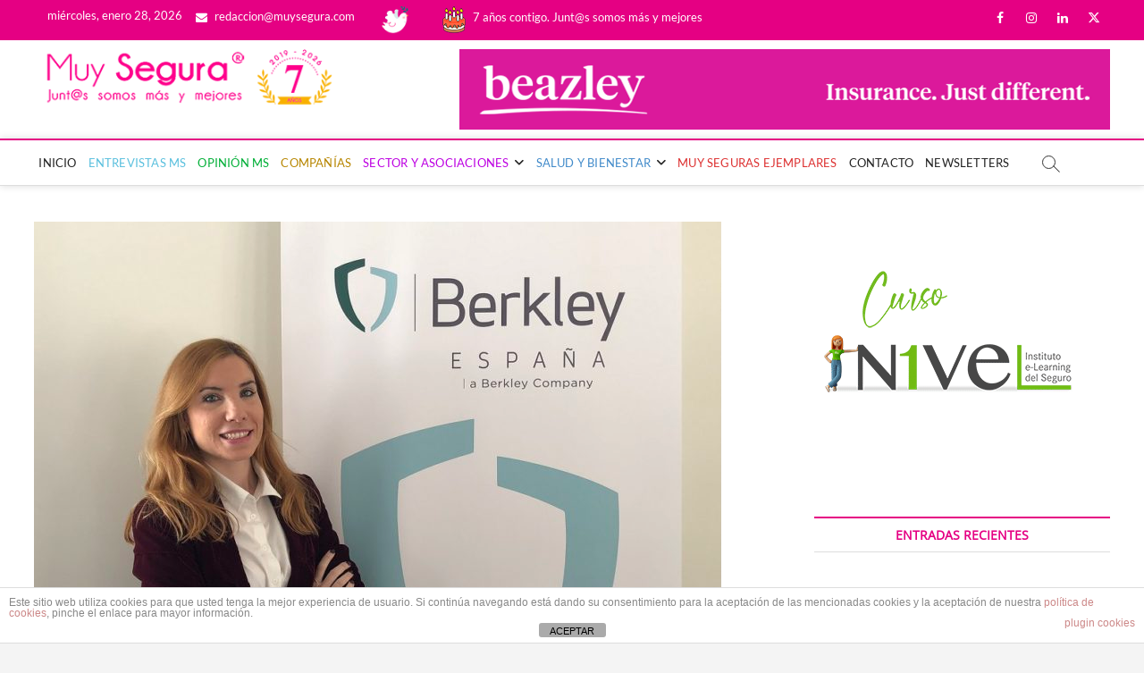

--- FILE ---
content_type: text/html; charset=UTF-8
request_url: https://www.muysegura.com/rocio-tello-berkley-espana-en-berkley-es-una-realidad-la-igualdad-de-oportunidades/
body_size: 21597
content:
<!DOCTYPE html>
<html lang="es">
<head>
<meta charset="UTF-8" />
<link rel="profile" href="http://gmpg.org/xfn/11" />
<link rel="pingback" href="https://www.muysegura.com/xmlrpc.php">
<script>var et_site_url='https://www.muysegura.com';var et_post_id='1310';function et_core_page_resource_fallback(a,b){"undefined"===typeof b&&(b=a.sheet.cssRules&&0===a.sheet.cssRules.length);b&&(a.onerror=null,a.onload=null,a.href?a.href=et_site_url+"/?et_core_page_resource="+a.id+et_post_id:a.src&&(a.src=et_site_url+"/?et_core_page_resource="+a.id+et_post_id))}
</script>		 		 		 		 		 		 		 		 		 		 		 		 		 		 		 		 		 		 		 		 		 		 		 		 		 		 		 		 		 		 <meta name='robots' content='index, follow, max-image-preview:large, max-snippet:-1, max-video-preview:-1' />
<!-- This site is optimized with the Yoast SEO plugin v26.8 - https://yoast.com/product/yoast-seo-wordpress/ -->
<title>Rocío Tello (Berkley España): &quot;En Berkley España es una realidad la igualdad de oportunidades&quot; - Muy Segura</title>
<meta name="description" content="Rocío Tello (Berkley España): &quot;En Berkley España es una realidad la igualdad de oportunidades&quot;" />
<link rel="canonical" href="https://www.muysegura.com/rocio-tello-berkley-espana-en-berkley-es-una-realidad-la-igualdad-de-oportunidades/" />
<meta property="og:locale" content="es_ES" />
<meta property="og:type" content="article" />
<meta property="og:title" content="Rocío Tello (Berkley España): &quot;En Berkley España es una realidad la igualdad de oportunidades&quot; - Muy Segura" />
<meta property="og:description" content="Rocío Tello (Berkley España): &quot;En Berkley España es una realidad la igualdad de oportunidades&quot;" />
<meta property="og:url" content="https://www.muysegura.com/rocio-tello-berkley-espana-en-berkley-es-una-realidad-la-igualdad-de-oportunidades/" />
<meta property="og:site_name" content="Muy Segura" />
<meta property="article:publisher" content="https://www.facebook.com/muysegura.florcid.5" />
<meta property="article:published_time" content="2019-02-08T08:00:09+00:00" />
<meta property="article:modified_time" content="2019-02-08T14:37:43+00:00" />
<meta property="og:image" content="https://www.muysegura.com/wp-content/uploads/2019/01/IMG_1359.jpg" />
<meta property="og:image:width" content="769" />
<meta property="og:image:height" content="576" />
<meta property="og:image:type" content="image/jpeg" />
<meta name="author" content="Flor Cid" />
<meta name="twitter:card" content="summary_large_image" />
<meta name="twitter:creator" content="@Flor_Cid" />
<meta name="twitter:site" content="@Flor_Cid" />
<meta name="twitter:label1" content="Escrito por" />
<meta name="twitter:data1" content="Flor Cid" />
<meta name="twitter:label2" content="Tiempo de lectura" />
<meta name="twitter:data2" content="5 minutos" />
<script type="application/ld+json" class="yoast-schema-graph">{"@context":"https://schema.org","@graph":[{"@type":["Article","BlogPosting"],"@id":"https://www.muysegura.com/rocio-tello-berkley-espana-en-berkley-es-una-realidad-la-igualdad-de-oportunidades/#article","isPartOf":{"@id":"https://www.muysegura.com/rocio-tello-berkley-espana-en-berkley-es-una-realidad-la-igualdad-de-oportunidades/"},"author":{"name":"Flor Cid","@id":"https://www.muysegura.com/#/schema/person/3f801e3cec27ac2fd4ba409d95d2a8bf"},"headline":"Rocío Tello (Berkley España): «En Berkley España es una realidad la igualdad de oportunidades»","datePublished":"2019-02-08T08:00:09+00:00","dateModified":"2019-02-08T14:37:43+00:00","mainEntityOfPage":{"@id":"https://www.muysegura.com/rocio-tello-berkley-espana-en-berkley-es-una-realidad-la-igualdad-de-oportunidades/"},"wordCount":992,"commentCount":1,"publisher":{"@id":"https://www.muysegura.com/#organization"},"image":{"@id":"https://www.muysegura.com/rocio-tello-berkley-espana-en-berkley-es-una-realidad-la-igualdad-de-oportunidades/#primaryimage"},"thumbnailUrl":"https://www.muysegura.com/wp-content/uploads/2019/01/IMG_1359.jpg","keywords":["Berkley","Berkley España","Seguro de caución"],"articleSection":["Entrevistas MS"],"inLanguage":"es","potentialAction":[{"@type":"CommentAction","name":"Comment","target":["https://www.muysegura.com/rocio-tello-berkley-espana-en-berkley-es-una-realidad-la-igualdad-de-oportunidades/#respond"]}]},{"@type":["WebPage","ItemPage"],"@id":"https://www.muysegura.com/rocio-tello-berkley-espana-en-berkley-es-una-realidad-la-igualdad-de-oportunidades/","url":"https://www.muysegura.com/rocio-tello-berkley-espana-en-berkley-es-una-realidad-la-igualdad-de-oportunidades/","name":"Rocío Tello (Berkley España): \"En Berkley España es una realidad la igualdad de oportunidades\" - Muy Segura","isPartOf":{"@id":"https://www.muysegura.com/#website"},"primaryImageOfPage":{"@id":"https://www.muysegura.com/rocio-tello-berkley-espana-en-berkley-es-una-realidad-la-igualdad-de-oportunidades/#primaryimage"},"image":{"@id":"https://www.muysegura.com/rocio-tello-berkley-espana-en-berkley-es-una-realidad-la-igualdad-de-oportunidades/#primaryimage"},"thumbnailUrl":"https://www.muysegura.com/wp-content/uploads/2019/01/IMG_1359.jpg","datePublished":"2019-02-08T08:00:09+00:00","dateModified":"2019-02-08T14:37:43+00:00","description":"Rocío Tello (Berkley España): \"En Berkley España es una realidad la igualdad de oportunidades\"","breadcrumb":{"@id":"https://www.muysegura.com/rocio-tello-berkley-espana-en-berkley-es-una-realidad-la-igualdad-de-oportunidades/#breadcrumb"},"inLanguage":"es","potentialAction":[{"@type":"ReadAction","target":["https://www.muysegura.com/rocio-tello-berkley-espana-en-berkley-es-una-realidad-la-igualdad-de-oportunidades/"]}]},{"@type":"ImageObject","inLanguage":"es","@id":"https://www.muysegura.com/rocio-tello-berkley-espana-en-berkley-es-una-realidad-la-igualdad-de-oportunidades/#primaryimage","url":"https://www.muysegura.com/wp-content/uploads/2019/01/IMG_1359.jpg","contentUrl":"https://www.muysegura.com/wp-content/uploads/2019/01/IMG_1359.jpg","width":769,"height":576},{"@type":"BreadcrumbList","@id":"https://www.muysegura.com/rocio-tello-berkley-espana-en-berkley-es-una-realidad-la-igualdad-de-oportunidades/#breadcrumb","itemListElement":[{"@type":"ListItem","position":1,"name":"Home","item":"https://www.muysegura.com/"},{"@type":"ListItem","position":2,"name":"Blog","item":"https://www.muysegura.com/blog/"},{"@type":"ListItem","position":3,"name":"Rocío Tello (Berkley España): «En Berkley España es una realidad la igualdad de oportunidades»"}]},{"@type":"WebSite","@id":"https://www.muysegura.com/#website","url":"https://www.muysegura.com/","name":"Muy Segura","description":"La primera publicación del sector asegurador que pone el foco en la mujer y su bienestar.","publisher":{"@id":"https://www.muysegura.com/#organization"},"potentialAction":[{"@type":"SearchAction","target":{"@type":"EntryPoint","urlTemplate":"https://www.muysegura.com/?s={search_term_string}"},"query-input":{"@type":"PropertyValueSpecification","valueRequired":true,"valueName":"search_term_string"}}],"inLanguage":"es"},{"@type":"Organization","@id":"https://www.muysegura.com/#organization","name":"Muy Segura","url":"https://www.muysegura.com/","logo":{"@type":"ImageObject","inLanguage":"es","@id":"https://www.muysegura.com/#/schema/logo/image/","url":"https://www.muysegura.com/wp-content/uploads/LOGO-MS-Registrado-CON-6-ANIOS-1.jpg","contentUrl":"https://www.muysegura.com/wp-content/uploads/LOGO-MS-Registrado-CON-6-ANIOS-1.jpg","width":346,"height":66,"caption":"Muy Segura"},"image":{"@id":"https://www.muysegura.com/#/schema/logo/image/"},"sameAs":["https://www.facebook.com/muysegura.florcid.5","https://x.com/Flor_Cid","https://www.instagram.com/florcid_muysegura/?hl=es","https://es.linkedin.com/in/flor-cid-moreno-6554a213"]},{"@type":"Person","@id":"https://www.muysegura.com/#/schema/person/3f801e3cec27ac2fd4ba409d95d2a8bf","name":"Flor Cid","image":{"@type":"ImageObject","inLanguage":"es","@id":"https://www.muysegura.com/#/schema/person/image/","url":"https://secure.gravatar.com/avatar/da5a87ee28b75abf58e3663a5a8b76dcf20226e96952b1ad8dd5c55fc0a863ee?s=96&d=mm&r=g","contentUrl":"https://secure.gravatar.com/avatar/da5a87ee28b75abf58e3663a5a8b76dcf20226e96952b1ad8dd5c55fc0a863ee?s=96&d=mm&r=g","caption":"Flor Cid"},"sameAs":["https://www.muysegura.com"]}]}</script>
<!-- / Yoast SEO plugin. -->
<link rel='dns-prefetch' href='//www.googletagmanager.com' />
<link rel='dns-prefetch' href='//pagead2.googlesyndication.com' />
<link rel="alternate" title="oEmbed (JSON)" type="application/json+oembed" href="https://www.muysegura.com/wp-json/oembed/1.0/embed?url=https%3A%2F%2Fwww.muysegura.com%2Frocio-tello-berkley-espana-en-berkley-es-una-realidad-la-igualdad-de-oportunidades%2F" />
<link rel="alternate" title="oEmbed (XML)" type="text/xml+oembed" href="https://www.muysegura.com/wp-json/oembed/1.0/embed?url=https%3A%2F%2Fwww.muysegura.com%2Frocio-tello-berkley-espana-en-berkley-es-una-realidad-la-igualdad-de-oportunidades%2F&#038;format=xml" />
<style id='wp-img-auto-sizes-contain-inline-css' type='text/css'>
img:is([sizes=auto i],[sizes^="auto," i]){contain-intrinsic-size:3000px 1500px}
/*# sourceURL=wp-img-auto-sizes-contain-inline-css */
</style>
<style id='wp-block-library-inline-css' type='text/css'>
:root{--wp-block-synced-color:#7a00df;--wp-block-synced-color--rgb:122,0,223;--wp-bound-block-color:var(--wp-block-synced-color);--wp-editor-canvas-background:#ddd;--wp-admin-theme-color:#007cba;--wp-admin-theme-color--rgb:0,124,186;--wp-admin-theme-color-darker-10:#006ba1;--wp-admin-theme-color-darker-10--rgb:0,107,160.5;--wp-admin-theme-color-darker-20:#005a87;--wp-admin-theme-color-darker-20--rgb:0,90,135;--wp-admin-border-width-focus:2px}@media (min-resolution:192dpi){:root{--wp-admin-border-width-focus:1.5px}}.wp-element-button{cursor:pointer}:root .has-very-light-gray-background-color{background-color:#eee}:root .has-very-dark-gray-background-color{background-color:#313131}:root .has-very-light-gray-color{color:#eee}:root .has-very-dark-gray-color{color:#313131}:root .has-vivid-green-cyan-to-vivid-cyan-blue-gradient-background{background:linear-gradient(135deg,#00d084,#0693e3)}:root .has-purple-crush-gradient-background{background:linear-gradient(135deg,#34e2e4,#4721fb 50%,#ab1dfe)}:root .has-hazy-dawn-gradient-background{background:linear-gradient(135deg,#faaca8,#dad0ec)}:root .has-subdued-olive-gradient-background{background:linear-gradient(135deg,#fafae1,#67a671)}:root .has-atomic-cream-gradient-background{background:linear-gradient(135deg,#fdd79a,#004a59)}:root .has-nightshade-gradient-background{background:linear-gradient(135deg,#330968,#31cdcf)}:root .has-midnight-gradient-background{background:linear-gradient(135deg,#020381,#2874fc)}:root{--wp--preset--font-size--normal:16px;--wp--preset--font-size--huge:42px}.has-regular-font-size{font-size:1em}.has-larger-font-size{font-size:2.625em}.has-normal-font-size{font-size:var(--wp--preset--font-size--normal)}.has-huge-font-size{font-size:var(--wp--preset--font-size--huge)}.has-text-align-center{text-align:center}.has-text-align-left{text-align:left}.has-text-align-right{text-align:right}.has-fit-text{white-space:nowrap!important}#end-resizable-editor-section{display:none}.aligncenter{clear:both}.items-justified-left{justify-content:flex-start}.items-justified-center{justify-content:center}.items-justified-right{justify-content:flex-end}.items-justified-space-between{justify-content:space-between}.screen-reader-text{border:0;clip-path:inset(50%);height:1px;margin:-1px;overflow:hidden;padding:0;position:absolute;width:1px;word-wrap:normal!important}.screen-reader-text:focus{background-color:#ddd;clip-path:none;color:#444;display:block;font-size:1em;height:auto;left:5px;line-height:normal;padding:15px 23px 14px;text-decoration:none;top:5px;width:auto;z-index:100000}html :where(.has-border-color){border-style:solid}html :where([style*=border-top-color]){border-top-style:solid}html :where([style*=border-right-color]){border-right-style:solid}html :where([style*=border-bottom-color]){border-bottom-style:solid}html :where([style*=border-left-color]){border-left-style:solid}html :where([style*=border-width]){border-style:solid}html :where([style*=border-top-width]){border-top-style:solid}html :where([style*=border-right-width]){border-right-style:solid}html :where([style*=border-bottom-width]){border-bottom-style:solid}html :where([style*=border-left-width]){border-left-style:solid}html :where(img[class*=wp-image-]){height:auto;max-width:100%}:where(figure){margin:0 0 1em}html :where(.is-position-sticky){--wp-admin--admin-bar--position-offset:var(--wp-admin--admin-bar--height,0px)}@media screen and (max-width:600px){html :where(.is-position-sticky){--wp-admin--admin-bar--position-offset:0px}}
/*# sourceURL=wp-block-library-inline-css */
</style><style id='global-styles-inline-css' type='text/css'>
:root{--wp--preset--aspect-ratio--square: 1;--wp--preset--aspect-ratio--4-3: 4/3;--wp--preset--aspect-ratio--3-4: 3/4;--wp--preset--aspect-ratio--3-2: 3/2;--wp--preset--aspect-ratio--2-3: 2/3;--wp--preset--aspect-ratio--16-9: 16/9;--wp--preset--aspect-ratio--9-16: 9/16;--wp--preset--color--black: #000000;--wp--preset--color--cyan-bluish-gray: #abb8c3;--wp--preset--color--white: #ffffff;--wp--preset--color--pale-pink: #f78da7;--wp--preset--color--vivid-red: #cf2e2e;--wp--preset--color--luminous-vivid-orange: #ff6900;--wp--preset--color--luminous-vivid-amber: #fcb900;--wp--preset--color--light-green-cyan: #7bdcb5;--wp--preset--color--vivid-green-cyan: #00d084;--wp--preset--color--pale-cyan-blue: #8ed1fc;--wp--preset--color--vivid-cyan-blue: #0693e3;--wp--preset--color--vivid-purple: #9b51e0;--wp--preset--gradient--vivid-cyan-blue-to-vivid-purple: linear-gradient(135deg,rgb(6,147,227) 0%,rgb(155,81,224) 100%);--wp--preset--gradient--light-green-cyan-to-vivid-green-cyan: linear-gradient(135deg,rgb(122,220,180) 0%,rgb(0,208,130) 100%);--wp--preset--gradient--luminous-vivid-amber-to-luminous-vivid-orange: linear-gradient(135deg,rgb(252,185,0) 0%,rgb(255,105,0) 100%);--wp--preset--gradient--luminous-vivid-orange-to-vivid-red: linear-gradient(135deg,rgb(255,105,0) 0%,rgb(207,46,46) 100%);--wp--preset--gradient--very-light-gray-to-cyan-bluish-gray: linear-gradient(135deg,rgb(238,238,238) 0%,rgb(169,184,195) 100%);--wp--preset--gradient--cool-to-warm-spectrum: linear-gradient(135deg,rgb(74,234,220) 0%,rgb(151,120,209) 20%,rgb(207,42,186) 40%,rgb(238,44,130) 60%,rgb(251,105,98) 80%,rgb(254,248,76) 100%);--wp--preset--gradient--blush-light-purple: linear-gradient(135deg,rgb(255,206,236) 0%,rgb(152,150,240) 100%);--wp--preset--gradient--blush-bordeaux: linear-gradient(135deg,rgb(254,205,165) 0%,rgb(254,45,45) 50%,rgb(107,0,62) 100%);--wp--preset--gradient--luminous-dusk: linear-gradient(135deg,rgb(255,203,112) 0%,rgb(199,81,192) 50%,rgb(65,88,208) 100%);--wp--preset--gradient--pale-ocean: linear-gradient(135deg,rgb(255,245,203) 0%,rgb(182,227,212) 50%,rgb(51,167,181) 100%);--wp--preset--gradient--electric-grass: linear-gradient(135deg,rgb(202,248,128) 0%,rgb(113,206,126) 100%);--wp--preset--gradient--midnight: linear-gradient(135deg,rgb(2,3,129) 0%,rgb(40,116,252) 100%);--wp--preset--font-size--small: 13px;--wp--preset--font-size--medium: 20px;--wp--preset--font-size--large: 36px;--wp--preset--font-size--x-large: 42px;--wp--preset--spacing--20: 0.44rem;--wp--preset--spacing--30: 0.67rem;--wp--preset--spacing--40: 1rem;--wp--preset--spacing--50: 1.5rem;--wp--preset--spacing--60: 2.25rem;--wp--preset--spacing--70: 3.38rem;--wp--preset--spacing--80: 5.06rem;--wp--preset--shadow--natural: 6px 6px 9px rgba(0, 0, 0, 0.2);--wp--preset--shadow--deep: 12px 12px 50px rgba(0, 0, 0, 0.4);--wp--preset--shadow--sharp: 6px 6px 0px rgba(0, 0, 0, 0.2);--wp--preset--shadow--outlined: 6px 6px 0px -3px rgb(255, 255, 255), 6px 6px rgb(0, 0, 0);--wp--preset--shadow--crisp: 6px 6px 0px rgb(0, 0, 0);}:where(.is-layout-flex){gap: 0.5em;}:where(.is-layout-grid){gap: 0.5em;}body .is-layout-flex{display: flex;}.is-layout-flex{flex-wrap: wrap;align-items: center;}.is-layout-flex > :is(*, div){margin: 0;}body .is-layout-grid{display: grid;}.is-layout-grid > :is(*, div){margin: 0;}:where(.wp-block-columns.is-layout-flex){gap: 2em;}:where(.wp-block-columns.is-layout-grid){gap: 2em;}:where(.wp-block-post-template.is-layout-flex){gap: 1.25em;}:where(.wp-block-post-template.is-layout-grid){gap: 1.25em;}.has-black-color{color: var(--wp--preset--color--black) !important;}.has-cyan-bluish-gray-color{color: var(--wp--preset--color--cyan-bluish-gray) !important;}.has-white-color{color: var(--wp--preset--color--white) !important;}.has-pale-pink-color{color: var(--wp--preset--color--pale-pink) !important;}.has-vivid-red-color{color: var(--wp--preset--color--vivid-red) !important;}.has-luminous-vivid-orange-color{color: var(--wp--preset--color--luminous-vivid-orange) !important;}.has-luminous-vivid-amber-color{color: var(--wp--preset--color--luminous-vivid-amber) !important;}.has-light-green-cyan-color{color: var(--wp--preset--color--light-green-cyan) !important;}.has-vivid-green-cyan-color{color: var(--wp--preset--color--vivid-green-cyan) !important;}.has-pale-cyan-blue-color{color: var(--wp--preset--color--pale-cyan-blue) !important;}.has-vivid-cyan-blue-color{color: var(--wp--preset--color--vivid-cyan-blue) !important;}.has-vivid-purple-color{color: var(--wp--preset--color--vivid-purple) !important;}.has-black-background-color{background-color: var(--wp--preset--color--black) !important;}.has-cyan-bluish-gray-background-color{background-color: var(--wp--preset--color--cyan-bluish-gray) !important;}.has-white-background-color{background-color: var(--wp--preset--color--white) !important;}.has-pale-pink-background-color{background-color: var(--wp--preset--color--pale-pink) !important;}.has-vivid-red-background-color{background-color: var(--wp--preset--color--vivid-red) !important;}.has-luminous-vivid-orange-background-color{background-color: var(--wp--preset--color--luminous-vivid-orange) !important;}.has-luminous-vivid-amber-background-color{background-color: var(--wp--preset--color--luminous-vivid-amber) !important;}.has-light-green-cyan-background-color{background-color: var(--wp--preset--color--light-green-cyan) !important;}.has-vivid-green-cyan-background-color{background-color: var(--wp--preset--color--vivid-green-cyan) !important;}.has-pale-cyan-blue-background-color{background-color: var(--wp--preset--color--pale-cyan-blue) !important;}.has-vivid-cyan-blue-background-color{background-color: var(--wp--preset--color--vivid-cyan-blue) !important;}.has-vivid-purple-background-color{background-color: var(--wp--preset--color--vivid-purple) !important;}.has-black-border-color{border-color: var(--wp--preset--color--black) !important;}.has-cyan-bluish-gray-border-color{border-color: var(--wp--preset--color--cyan-bluish-gray) !important;}.has-white-border-color{border-color: var(--wp--preset--color--white) !important;}.has-pale-pink-border-color{border-color: var(--wp--preset--color--pale-pink) !important;}.has-vivid-red-border-color{border-color: var(--wp--preset--color--vivid-red) !important;}.has-luminous-vivid-orange-border-color{border-color: var(--wp--preset--color--luminous-vivid-orange) !important;}.has-luminous-vivid-amber-border-color{border-color: var(--wp--preset--color--luminous-vivid-amber) !important;}.has-light-green-cyan-border-color{border-color: var(--wp--preset--color--light-green-cyan) !important;}.has-vivid-green-cyan-border-color{border-color: var(--wp--preset--color--vivid-green-cyan) !important;}.has-pale-cyan-blue-border-color{border-color: var(--wp--preset--color--pale-cyan-blue) !important;}.has-vivid-cyan-blue-border-color{border-color: var(--wp--preset--color--vivid-cyan-blue) !important;}.has-vivid-purple-border-color{border-color: var(--wp--preset--color--vivid-purple) !important;}.has-vivid-cyan-blue-to-vivid-purple-gradient-background{background: var(--wp--preset--gradient--vivid-cyan-blue-to-vivid-purple) !important;}.has-light-green-cyan-to-vivid-green-cyan-gradient-background{background: var(--wp--preset--gradient--light-green-cyan-to-vivid-green-cyan) !important;}.has-luminous-vivid-amber-to-luminous-vivid-orange-gradient-background{background: var(--wp--preset--gradient--luminous-vivid-amber-to-luminous-vivid-orange) !important;}.has-luminous-vivid-orange-to-vivid-red-gradient-background{background: var(--wp--preset--gradient--luminous-vivid-orange-to-vivid-red) !important;}.has-very-light-gray-to-cyan-bluish-gray-gradient-background{background: var(--wp--preset--gradient--very-light-gray-to-cyan-bluish-gray) !important;}.has-cool-to-warm-spectrum-gradient-background{background: var(--wp--preset--gradient--cool-to-warm-spectrum) !important;}.has-blush-light-purple-gradient-background{background: var(--wp--preset--gradient--blush-light-purple) !important;}.has-blush-bordeaux-gradient-background{background: var(--wp--preset--gradient--blush-bordeaux) !important;}.has-luminous-dusk-gradient-background{background: var(--wp--preset--gradient--luminous-dusk) !important;}.has-pale-ocean-gradient-background{background: var(--wp--preset--gradient--pale-ocean) !important;}.has-electric-grass-gradient-background{background: var(--wp--preset--gradient--electric-grass) !important;}.has-midnight-gradient-background{background: var(--wp--preset--gradient--midnight) !important;}.has-small-font-size{font-size: var(--wp--preset--font-size--small) !important;}.has-medium-font-size{font-size: var(--wp--preset--font-size--medium) !important;}.has-large-font-size{font-size: var(--wp--preset--font-size--large) !important;}.has-x-large-font-size{font-size: var(--wp--preset--font-size--x-large) !important;}
/*# sourceURL=global-styles-inline-css */
</style>
<style id='classic-theme-styles-inline-css' type='text/css'>
/*! This file is auto-generated */
.wp-block-button__link{color:#fff;background-color:#32373c;border-radius:9999px;box-shadow:none;text-decoration:none;padding:calc(.667em + 2px) calc(1.333em + 2px);font-size:1.125em}.wp-block-file__button{background:#32373c;color:#fff;text-decoration:none}
/*# sourceURL=/wp-includes/css/classic-themes.min.css */
</style>
<!-- <link rel='stylesheet' id='front-estilos-css' href='https://www.muysegura.com/wp-content/plugins/asesor-cookies-para-la-ley-en-espana/html/front/estilos.css?ver=6.9' type='text/css' media='all' /> -->
<!-- <link rel='stylesheet' id='contact-form-7-css' href='https://www.muysegura.com/wp-content/plugins/contact-form-7/includes/css/styles.css?ver=6.1.4' type='text/css' media='all' /> -->
<!-- <link rel='stylesheet' id='widgetopts-styles-css' href='https://www.muysegura.com/wp-content/plugins/widget-options/assets/css/widget-options.css?ver=4.1.3' type='text/css' media='all' /> -->
<!-- <link rel='stylesheet' id='et_monarch-css-css' href='https://www.muysegura.com/wp-content/plugins/monarch/css/style.css?ver=1.4.14' type='text/css' media='all' /> -->
<!-- <link rel='stylesheet' id='wc-shortcodes-style-css' href='https://www.muysegura.com/wp-content/plugins/wc-shortcodes/public/assets/css/style.css?ver=3.46' type='text/css' media='all' /> -->
<!-- <link rel='stylesheet' id='chld_thm_cfg_parent-css' href='https://www.muysegura.com/wp-content/themes/magbook/style.css?ver=6.9' type='text/css' media='all' /> -->
<!-- <link rel='stylesheet' id='magbook-style-css' href='https://www.muysegura.com/wp-content/themes/child-theme/style.css?ver=6.9' type='text/css' media='all' /> -->
<link rel="stylesheet" type="text/css" href="//www.muysegura.com/wp-content/cache/wpfc-minified/m1b6ndqt/g4mlf.css" media="all"/>
<style id='magbook-style-inline-css' type='text/css'>
#site-branding #site-title, #site-branding #site-description{
clip: rect(1px, 1px, 1px, 1px);
position: absolute;
}
/****************************************************************/
/*.... Color Style ....*/
/****************************************************************/
/* Nav, links and hover */
a,
ul li a:hover,
ol li a:hover,
.top-bar .top-bar-menu a:hover,
.top-bar .top-bar-menu a:focus,
.main-navigation a:hover, /* Navigation */
.main-navigation a:focus,
.main-navigation ul li.current-menu-item a,
.main-navigation ul li.current_page_ancestor a,
.main-navigation ul li.current-menu-ancestor a,
.main-navigation ul li.current_page_item a,
.main-navigation ul li:hover > a,
.main-navigation li.current-menu-ancestor.menu-item-has-children > a:after,
.main-navigation li.current-menu-item.menu-item-has-children > a:after,
.main-navigation ul li:hover > a:after,
.main-navigation li.menu-item-has-children > a:hover:after,
.main-navigation li.page_item_has_children > a:hover:after,
.main-navigation ul li ul li a:hover,
.main-navigation ul li ul li a:focus,
.main-navigation ul li ul li:hover > a,
.main-navigation ul li.current-menu-item ul li a:hover,
.side-menu-wrap .side-nav-wrap a:hover, /* Side Menu */
.side-menu-wrap .side-nav-wrap a:focus,
.entry-title a:hover, /* Post */
.entry-title a:focus,
.entry-title a:active,
.entry-meta a:hover,
.image-navigation .nav-links a,
a.more-link,
.widget ul li a:hover, /* Widgets */
.widget ul li a:focus,
.widget-title a:hover,
.widget_contact ul li a:hover,
.widget_contact ul li a:focus,
.site-info .copyright a:hover, /* Footer */
.site-info .copyright a:focus,
#secondary .widget-title,
#colophon .widget ul li a:hover,
#colophon .widget ul li a:focus,
#footer-navigation a:hover,
#footer-navigation a:focus {
color: #e50083;
}
.cat-tab-menu li:hover,
.cat-tab-menu li.active {
color: #e50083 !important;
}
#sticky-header,
#secondary .widget-title,
.side-menu {
border-top-color: #e50083;
}
/* Webkit */
::selection {
background: #e50083;
color: #fff;
}
/* Gecko/Mozilla */
::-moz-selection {
background: #e50083;
color: #fff;
}
/* Accessibility
================================================== */
.screen-reader-text:hover,
.screen-reader-text:active,
.screen-reader-text:focus {
background-color: #f1f1f1;
color: #e50083;
}
/* Default Buttons
================================================== */
input[type="reset"],/* Forms  */
input[type="button"],
input[type="submit"],
.main-slider .flex-control-nav a.flex-active,
.main-slider .flex-control-nav a:hover,
.go-to-top .icon-bg,
.search-submit,
.btn-default,
.widget_tag_cloud a {
background-color: #e50083;
}
/* Top Bar Background
================================================== */
.top-bar {
background-color: #e50083;
}
/* Breaking News
================================================== */
.breaking-news-header,
.news-header-title:after {
background-color: #9651cc;
}
.breaking-news-slider .flex-direction-nav li a:hover,
.breaking-news-slider .flex-pauseplay a:hover {
background-color: #9651cc;
border-color: #9651cc;
}
/* Feature News
================================================== */
.feature-news-title {
border-color: #9651cc;
}
.feature-news-slider .flex-direction-nav li a:hover {
background-color: #9651cc;
border-color: #9651cc;
}
/* Tab Widget
================================================== */
.tab-menu,
.mb-tag-cloud .mb-tags a {
background-color: #9651cc;
}
/* Category Box Widgets
================================================== */
.widget-cat-box .widget-title {
color: #0c4cba;
}
.widget-cat-box .widget-title span {
border-bottom: 1px solid #0c4cba;
}
/* Category Box two Widgets
================================================== */
.widget-cat-box-2 .widget-title {
color: #9651cc;
}
.widget-cat-box-2 .widget-title span {
border-bottom: 1px solid #9651cc;
}
/* #bbpress
================================================== */
#bbpress-forums .bbp-topics a:hover {
color: #9651cc;
}
.bbp-submit-wrapper button.submit {
background-color: #9651cc;
border: 1px solid #9651cc;
}
/* Woocommerce
================================================== */
.woocommerce #respond input#submit,
.woocommerce a.button, 
.woocommerce button.button, 
.woocommerce input.button,
.woocommerce #respond input#submit.alt, 
.woocommerce a.button.alt, 
.woocommerce button.button.alt, 
.woocommerce input.button.alt,
.woocommerce-demo-store p.demo_store,
.top-bar .cart-value {
background-color: #9651cc;
}
.woocommerce .woocommerce-message:before {
color: #9651cc;
}
/* Category Slider widget */
.widget-cat-slider .widget-title {
color: #9651cc;
}
.widget-cat-slider .widget-title span {
border-bottom: 1px solid #9651cc;
}
/* Category Grid widget */
.widget-cat-grid .widget-title {
color: #9651cc;
}
.widget-cat-grid .widget-title span {
border-bottom: 1px solid #9651cc;
}
.cats-links .cl-31{
border-color:#b78600;
color:#b78600;
}
.menu-item-object-category.cl-31 a, .widget-cat-tab-box .cat-tab-menu .cl-31{
color:#b78600;
}.cats-links .cl-28{
border-color:#5bc0de;
color:#5bc0de;
}
.menu-item-object-category.cl-28 a, .widget-cat-tab-box .cat-tab-menu .cl-28{
color:#5bc0de;
}.cats-links .cl-1173{
border-color:#dd3333;
color:#dd3333;
}
.menu-item-object-category.cl-1173 a, .widget-cat-tab-box .cat-tab-menu .cl-1173{
color:#dd3333;
}.cats-links .cl-41{
border-color:#00af37;
color:#00af37;
}
.menu-item-object-category.cl-41 a, .widget-cat-tab-box .cat-tab-menu .cl-41{
color:#00af37;
}.cats-links .cl-1{
border-color:#428bca;
color:#428bca;
}
.menu-item-object-category.cl-1 a, .widget-cat-tab-box .cat-tab-menu .cl-1{
color:#428bca;
}.cats-links .cl-40{
border-color:#bd00e2;
color:#bd00e2;
}
.menu-item-object-category.cl-40 a, .widget-cat-tab-box .cat-tab-menu .cl-40{
color:#bd00e2;
}
/*# sourceURL=magbook-style-inline-css */
</style>
<!-- <link rel='stylesheet' id='font-awesome-css' href='https://www.muysegura.com/wp-content/themes/magbook/assets/font-awesome/css/all.min.css?ver=6.9' type='text/css' media='all' /> -->
<!-- <link rel='stylesheet' id='magbook-responsive-css' href='https://www.muysegura.com/wp-content/themes/magbook/css/responsive.css?ver=6.9' type='text/css' media='all' /> -->
<!-- <link rel='stylesheet' id='magbook-google-fonts-css' href='https://www.muysegura.com/wp-content/fonts/c7d73fbc02270ca99263ac2a96826872.css?ver=6.9' type='text/css' media='all' /> -->
<!-- <link rel='stylesheet' id='tablepress-default-css' href='https://www.muysegura.com/wp-content/tablepress-combined.min.css?ver=12' type='text/css' media='all' /> -->
<!-- <link rel='stylesheet' id='wordpresscanvas-font-awesome-css' href='https://www.muysegura.com/wp-content/plugins/wc-shortcodes/public/assets/css/font-awesome.min.css?ver=4.7.0' type='text/css' media='all' /> -->
<link rel="stylesheet" type="text/css" href="//www.muysegura.com/wp-content/cache/wpfc-minified/9a7ns9t7/g4mlf.css" media="all"/>
<script src='//www.muysegura.com/wp-content/cache/wpfc-minified/e3qj6flj/g4mlf.js' type="text/javascript"></script>
<!-- <script type="text/javascript" src="https://www.muysegura.com/wp-includes/js/jquery/jquery.min.js?ver=3.7.1" id="jquery-core-js"></script> -->
<!-- <script type="text/javascript" src="https://www.muysegura.com/wp-includes/js/jquery/jquery-migrate.min.js?ver=3.4.1" id="jquery-migrate-js"></script> -->
<script type="text/javascript" id="front-principal-js-extra">
/* <![CDATA[ */
var cdp_cookies_info = {"url_plugin":"https://www.muysegura.com/wp-content/plugins/asesor-cookies-para-la-ley-en-espana/plugin.php","url_admin_ajax":"https://www.muysegura.com/wp-admin/admin-ajax.php"};
//# sourceURL=front-principal-js-extra
/* ]]> */
</script>
<script src='//www.muysegura.com/wp-content/cache/wpfc-minified/895x0quv/g4mlf.js' type="text/javascript"></script>
<!-- <script type="text/javascript" src="https://www.muysegura.com/wp-content/plugins/asesor-cookies-para-la-ley-en-espana/html/front/principal.js?ver=6.9" id="front-principal-js"></script> -->
<!-- Fragmento de código de la etiqueta de Google (gtag.js) añadida por Site Kit -->
<!-- Fragmento de código de Google Analytics añadido por Site Kit -->
<script type="text/javascript" src="https://www.googletagmanager.com/gtag/js?id=G-0DRXGHPJR4" id="google_gtagjs-js" async></script>
<script type="text/javascript" id="google_gtagjs-js-after">
/* <![CDATA[ */
window.dataLayer = window.dataLayer || [];function gtag(){dataLayer.push(arguments);}
gtag("set","linker",{"domains":["www.muysegura.com"]});
gtag("js", new Date());
gtag("set", "developer_id.dZTNiMT", true);
gtag("config", "G-0DRXGHPJR4", {"googlesitekit_post_type":"post","googlesitekit_post_author":"Flor Cid","googlesitekit_post_date":"20190208"});
window._googlesitekit = window._googlesitekit || {}; window._googlesitekit.throttledEvents = []; window._googlesitekit.gtagEvent = (name, data) => { var key = JSON.stringify( { name, data } ); if ( !! window._googlesitekit.throttledEvents[ key ] ) { return; } window._googlesitekit.throttledEvents[ key ] = true; setTimeout( () => { delete window._googlesitekit.throttledEvents[ key ]; }, 5 ); gtag( "event", name, { ...data, event_source: "site-kit" } ); }; 
//# sourceURL=google_gtagjs-js-after
/* ]]> */
</script>
<!-- This site is using AdRotate v5.16 to display their advertisements - https://ajdg.solutions/ -->
<!-- AdRotate CSS -->
<style type="text/css" media="screen">
.g { margin:0px; padding:0px; overflow:hidden; line-height:1; zoom:1; }
.g img { height:auto; }
.g-col { position:relative; float:left; }
.g-col:first-child { margin-left: 0; }
.g-col:last-child { margin-right: 0; }
.g-1 { margin:0px;  width:100%; max-width:728px; height:100%; max-height:90px; float:right; clear:right; }
.g-2 { width:100%; max-width:1200px; height:100%; max-height:600px; margin: 0 auto; }
.g-3 { margin:0px;  width:100%; max-width:300px; height:100%; max-height:300px; }
.g-4 { margin:0px;  width:100%; max-width:300px; height:100%; max-height:300px; }
.g-5 { margin:0px;  width:100%; max-width:300px; height:100%; max-height:300px; }
.g-6 { margin:0px;  width:100%; max-width:728px; height:100%; max-height:90px; }
.g-7 { margin:0px;  width:100%; max-width:728px; height:100%; max-height:90px; }
.g-8 { margin:0px;  width:100%; max-width:300px; height:100%; max-height:300px; }
@media only screen and (max-width: 480px) {
.g-col, .g-dyn, .g-single { width:100%; margin-left:0; margin-right:0; }
}
</style>
<!-- /AdRotate CSS -->
<link rel='dns-prefetch' href='https://i0.wp.com/'><link rel='preconnect' href='https://i0.wp.com/' crossorigin><link rel='dns-prefetch' href='https://i1.wp.com/'><link rel='preconnect' href='https://i1.wp.com/' crossorigin><link rel='dns-prefetch' href='https://i2.wp.com/'><link rel='preconnect' href='https://i2.wp.com/' crossorigin><link rel='dns-prefetch' href='https://i3.wp.com/'><link rel='preconnect' href='https://i3.wp.com/' crossorigin><style>[class$="woocommerce-product-gallery__trigger"] {display:none !important;}</style><meta name="generator" content="Site Kit by Google 1.170.0" /><style type="text/css" id="et-social-custom-css">
.et_monarch .et_social_inline .et_social_circle .et_social_icons_container li:hover i, .et_monarch .et_social_inline .et_social_rounded .et_social_icons_container li:hover, .et_monarch .et_social_inline .et_social_rectangle .et_social_icons_container li:hover { background: #e50083 !important; } 
</style><link rel="preload" href="https://www.muysegura.com/wp-content/plugins/monarch/core/admin/fonts/modules.ttf" as="font" crossorigin="anonymous">	<meta name="viewport" content="width=device-width" />
<!-- Metaetiquetas de Google AdSense añadidas por Site Kit -->
<meta name="google-adsense-platform-account" content="ca-host-pub-2644536267352236">
<meta name="google-adsense-platform-domain" content="sitekit.withgoogle.com">
<!-- Acabar con las metaetiquetas de Google AdSense añadidas por Site Kit -->
<!-- Fragmento de código de Google Tag Manager añadido por Site Kit -->
<script type="text/javascript">
/* <![CDATA[ */
( function( w, d, s, l, i ) {
w[l] = w[l] || [];
w[l].push( {'gtm.start': new Date().getTime(), event: 'gtm.js'} );
var f = d.getElementsByTagName( s )[0],
j = d.createElement( s ), dl = l != 'dataLayer' ? '&l=' + l : '';
j.async = true;
j.src = 'https://www.googletagmanager.com/gtm.js?id=' + i + dl;
f.parentNode.insertBefore( j, f );
} )( window, document, 'script', 'dataLayer', 'GTM-W3LFBJB4' );
/* ]]> */
</script>
<!-- Final del fragmento de código de Google Tag Manager añadido por Site Kit -->
<!-- Fragmento de código de Google Adsense añadido por Site Kit -->
<script type="text/javascript" async="async" src="https://pagead2.googlesyndication.com/pagead/js/adsbygoogle.js?client=ca-pub-4396930100815704&amp;host=ca-host-pub-2644536267352236" crossorigin="anonymous"></script>
<!-- Final del fragmento de código de Google Adsense añadido por Site Kit -->
<link rel="icon" href="https://www.muysegura.com/wp-content/uploads/2024/05/cropped-favicon-32x32.png" sizes="32x32" />
<link rel="icon" href="https://www.muysegura.com/wp-content/uploads/2024/05/cropped-favicon-192x192.png" sizes="192x192" />
<link rel="apple-touch-icon" href="https://www.muysegura.com/wp-content/uploads/2024/05/cropped-favicon-180x180.png" />
<meta name="msapplication-TileImage" content="https://www.muysegura.com/wp-content/uploads/2024/05/cropped-favicon-270x270.png" />
<style type="text/css" id="wp-custom-css">
.sld-cat-text .entry-title, .sld-cat-text .entry-title a {
color: #fff;
font-size: 16px;
line-height: 1.188;
margin-bottom: 5px;
}
h1, h2, h3, h4, h5, h6 {
font-family: "Open Sans", sans-serif;
font-weight: 300;
margin-top: 0;
}
.main-navigation a {
display: block;
font-family: "Lato", sans-serif;
font-size: 13px;
font-weight: 400;
letter-spacing: 0.2px;
line-height: 50px;
padding: 0 5px;
text-align: left;
text-transform: uppercase;
}
td, th {
padding: 5px;
border-width: 0 0px 0px 0;
}
.logo-bar {
padding: 10px 0px 10px 0px;
}
.logo-bar #site-branding {
float: left;
width: 300px;
}
.main-slider .no-slider .slider-content .slider-title, .main-slider .no-slider .slider-content .slider-title a {
font-size: 13px;
font-weight: 300;
line-height: 1.3;
}
.main-navigation ul li ul li {
width: 220px;
}
.main-navigation ul li ul {
width: 220px;
}
.page-id-17697 .entry-title {
display: none;
}
.page-id-10006 .entry-title {
display: none;
}
.page-id-15966 .entry-title {
display: none;
}
.page-id-17471 .entry-title {
display: none;
}
.page-id-57153 #primary {
float: left;
width: 100%;
}
.page-id-57153 .entry-title {
display: none;
}
.logo-bar #site-branding {
float: left;
width: 346px;
}
.small-sld-cat .post {
clear: none;
margin-left: 5px;
margin-bottom: 65px;
float: left;
}
.small-sld .main-slider {
margin-bottom: 0px;
}
.wc-shortcodes-one-fourth {
border: solid 1px #dfc2d3;
padding-bottom: 10px;
}
.entry-content a {
text-decoration: none;
}
.wc-shortcodes-column-first {
margin-left: 0 !important;
clear: left;
border: solid 1px #dfc2d3;
}
.site-info .copyright {
text-align: center;
float:none;
}
label.boolean.required {
font-size: small;
color:#000;
margin-bottom:5px;
}
input[type="text"], input[type="email"], input[type="url"], input[type="tel"], input[type="number"], input[type="date"], input[type="password"], textarea {
padding: 10px;
border: 1px solid rgba(0, 0, 0, 0.1);
-webkit-border-radius: 5px;
-moz-border-radius: 5px;
border-radius: 5px;
width: 100%;
margin-bottom: 15px;
background-color: #fafafa;
}
/*ANCHURA SUBMENU*/
.main-navigation ul li ul {
width: 250px;
}
.main-navigation ul li ul li {
float: none;
margin: 5px;
position: relative;
text-align: left;
width: 250px;
z-index: 1;
}
/*TEXTO CAJAS*/
.wc-shortcodes-box *:last-child {
margin-bottom: 0;
font-weight: 500;
letter-spacing: 1px;
font-size: 17px;
}		</style>
<!-- <link rel='stylesheet' id='fifu-lazyload-style-css' href='https://www.muysegura.com/wp-content/plugins/featured-image-from-url/includes/html/css/lazyload.css?ver=5.3.2' type='text/css' media='all' /> -->
<!-- <link rel='stylesheet' id='lgx-logo-slider-owl-css' href='https://www.muysegura.com/wp-content/plugins/logo-slider-wp/public/assets/libs/owl/assets/owl.carousel.min.css?ver=1.0.0' type='text/css' media='all' /> -->
<!-- <link rel='stylesheet' id='lgx-logo-slider-owltheme-css' href='https://www.muysegura.com/wp-content/plugins/logo-slider-wp/public/assets/libs/owl/assets/owl.theme.default.min.css?ver=1.0.0' type='text/css' media='all' /> -->
<!-- <link rel='stylesheet' id='lgx-logo-slider-style-dep-css' href='https://www.muysegura.com/wp-content/plugins/logo-slider-wp/public/assets/css/logosliderwppublic-dep.min.css?ver=1.0.0' type='text/css' media='all' /> -->
<link rel="stylesheet" type="text/css" href="//www.muysegura.com/wp-content/cache/wpfc-minified/13326s4a/g4mlf.css" media="all"/>
</head>
<body class="wp-singular post-template-default single single-post postid-1310 single-format-standard wp-custom-logo wp-embed-responsive wp-theme-magbook wp-child-theme-child-theme et_monarch wc-shortcodes-font-awesome-enabled  small-sld">
<!-- Fragmento de código de Google Tag Manager (noscript) añadido por Site Kit -->
<noscript>
<iframe src="https://www.googletagmanager.com/ns.html?id=GTM-W3LFBJB4" height="0" width="0" style="display:none;visibility:hidden"></iframe>
</noscript>
<!-- Final del fragmento de código de Google Tag Manager (noscript) añadido por Site Kit -->
<!-- Google Tag Manager (noscript) -->
<noscript><iframe src="https://www.googletagmanager.com/ns.html?id=GTM-W3LFBJB4"
height="0" width="0" style="display:none;visibility:hidden"></iframe></noscript>
<!-- End Google Tag Manager (noscript) -->
<div id="page" class="site">
<a class="skip-link screen-reader-text" href="#site-content-contain">Saltar al contenido</a>
<!-- Masthead ============================================= -->
<header id="masthead" class="site-header" role="banner">
<div class="header-wrap">
<!-- Top Header============================================= -->
<div class="top-header">
<div class="top-bar">
<div class="wrap">
<div class="top-bar-date">
<span>miércoles, enero 28, 2026</span>
</div>
<aside id="custom_html-1" class="widget_text widget widget_contact"><div class="textwidget custom-html-widget"><ul>
<li><a title="Mail Us" href="mailto:redaccion@muysegura.com"><i class="fa fa-envelope-o"></i> redaccion@muysegura.com</a></li>
<li><img class=" alignnone size-full" src="https://www.muysegura.com/wp-content/uploads/2023/12/paloma-de-la-paz.png" alt=""  height="32" width="69" /></li>
<li><img class=" alignone size-full" src="https://www.muysegura.com/wp-content/uploads/2024/01/tarta-5-anios.png" alt="" height="32" width="32"><span class="5-anios" style="    font-size: 13px;
color: white;
margin-left: 5px;
vertical-align: middle;
">7 años contigo. Junt@s somos más y mejores</span></li>
</ul></div></aside>							<nav class="top-bar-menu" role="navigation" aria-label="Menú de la barra superior">
<button class="top-menu-toggle" type="button">			
<i class="fa-solid fa-bars"></i>
</button>
</nav> <!-- end .top-bar-menu -->
<div class="header-social-block">	<div class="social-links clearfix">
<ul><li id="menu-item-196" class="menu-item menu-item-type-custom menu-item-object-custom menu-item-196"><a target="_blank" href="https://www.facebook.com/muysegura.florcid.5"><span class="screen-reader-text">facebook</span></a></li>
<li id="menu-item-201" class="menu-item menu-item-type-custom menu-item-object-custom menu-item-201"><a target="_blank" href="https://www.instagram.com/florcid_muysegura/?hl=es"><span class="screen-reader-text">instagram</span></a></li>
<li id="menu-item-203" class="menu-item menu-item-type-custom menu-item-object-custom menu-item-203"><a target="_blank" href="https://es.linkedin.com/in/flor-cid-moreno-6554a213"><span class="screen-reader-text">linkedin</span></a></li>
<li id="menu-item-5103" class="menu-item menu-item-type-custom menu-item-object-custom menu-item-5103"><a target="_blank" href="https://twitter.com/Flor_Cid"><span class="screen-reader-text">twitter</span></a></li>
</ul>	</div><!-- end .social-links -->
</div><!-- end .header-social-block -->
</div> <!-- end .wrap -->
</div> <!-- end .top-bar -->
<!-- Main Header============================================= -->
<div class="logo-bar"> <div class="wrap"> <div id="site-branding"><a href="https://www.muysegura.com/" class="custom-logo-link" rel="home"><img width="346" height="66" src="https://www.muysegura.com/wp-content/uploads/LOGO-MS-Registrado-2026-CON-7-ANIOS.png" class="custom-logo" alt="Muy Segura" decoding="async" /></a><div id="site-detail"> <h2 id="site-title"> 				<a href="https://www.muysegura.com/" title="Muy Segura" rel="home"> Muy Segura </a>
</h2> <!-- end .site-title --> 					<div id="site-description"> La primera publicación del sector asegurador que pone el foco en la mujer y su bienestar. </div> <!-- end #site-description -->
</div></div>				<div class="advertisement-box">
<div class="widget advertisement-wrap" id="text-8">			<div class="textwidget"><div class="g g-1"><div class="g-dyn a-29 c-1"><a class="gofollow" data-track="MjksMSw2MA==" href="https://www.beazley.com/es-es/?utm_source=muysegura&utm_medium=banner&utm_campaign=ads" target="_blank"><img decoding="async" src="https://www.muysegura.com/wp-content/uploads/CABECERA-BEAZLEY-ROSA-ABRIL-25.gif" /></a></div><div class="g-dyn a-20 c-2"><a class="gofollow" data-track="MjAsMSw2MA==" href="https://www.cursonivel1.es/" target="_blank"><img fetchpriority="high" decoding="async" src="https://www.muysegura.com/wp-content/uploads/2022/09/Campus-Verde-CABECERA-SEPT-22.gif" width="728" height="90"/></a></div></div>
</div>
</div>				</div> <!-- end .advertisement-box -->
</div><!-- end .wrap -->
</div><!-- end .logo-bar -->
<div id="sticky-header" class="clearfix">
<div class="wrap">
<div class="main-header clearfix">
<!-- Main Nav ============================================= -->
<div id="site-branding">
<a href="https://www.muysegura.com/" class="custom-logo-link" rel="home"><img width="346" height="66" src="https://www.muysegura.com/wp-content/uploads/LOGO-MS-Registrado-2026-CON-7-ANIOS.png" class="custom-logo" alt="Muy Segura" decoding="async" /></a>		</div> <!-- end #site-branding -->
<nav id="site-navigation" class="main-navigation clearfix" role="navigation" aria-label="Menú principal">
<button class="menu-toggle" type="button" aria-controls="primary-menu" aria-expanded="false">
<span class="line-bar"></span>
</button><!-- end .menu-toggle -->
<ul id="primary-menu" class="menu nav-menu"><li id="menu-item-543" class="menu-item menu-item-type-post_type menu-item-object-page menu-item-home menu-item-543"><a href="https://www.muysegura.com/">Inicio</a></li>
<li id="menu-item-465" class="menu-item menu-item-type-taxonomy menu-item-object-category current-post-ancestor current-menu-parent current-post-parent menu-item-465 cl-28"><a href="https://www.muysegura.com/entrevistas/">Entrevistas MS</a></li>
<li id="menu-item-1193" class="menu-item menu-item-type-taxonomy menu-item-object-category menu-item-1193 cl-41"><a href="https://www.muysegura.com/opinion/">Opinión MS</a></li>
<li id="menu-item-463" class="menu-item menu-item-type-taxonomy menu-item-object-category menu-item-463 cl-31"><a href="https://www.muysegura.com/companias/">Compañías</a></li>
<li id="menu-item-17338" class="menu-item menu-item-type-taxonomy menu-item-object-category menu-item-has-children menu-item-17338 cl-40"><a href="https://www.muysegura.com/sector/">Sector y Asociaciones</a>
<ul class="sub-menu">
<li id="menu-item-59186" class="menu-item menu-item-type-taxonomy menu-item-object-category menu-item-59186 cl-8228"><a href="https://www.muysegura.com/bms-lab/">BMS LAB, Tendencias e Innovación</a></li>
<li id="menu-item-52244" class="menu-item menu-item-type-taxonomy menu-item-object-category menu-item-52244 cl-2111"><a href="https://www.muysegura.com/el-rincon-formativo/">El Rincón Formativo By IES</a></li>
<li id="menu-item-49167" class="menu-item menu-item-type-taxonomy menu-item-object-category menu-item-49167 cl-7306"><a href="https://www.muysegura.com/emprender-con-newcorred/">Emprender con NEWCORRED</a></li>
<li id="menu-item-52243" class="menu-item menu-item-type-taxonomy menu-item-object-category menu-item-52243 cl-3692"><a href="https://www.muysegura.com/consultorio-legal/">Consultorio Legal de ARAG</a></li>
<li id="menu-item-52242" class="menu-item menu-item-type-taxonomy menu-item-object-category menu-item-52242 cl-3881"><a href="https://www.muysegura.com/mujeres-espabrok/">Mujeres ESPABROK</a></li>
<li id="menu-item-52245" class="menu-item menu-item-type-taxonomy menu-item-object-category menu-item-52245 cl-3096"><a href="https://www.muysegura.com/mediacion-360/">MedIAción 360</a></li>
<li id="menu-item-64945" class="menu-item menu-item-type-taxonomy menu-item-object-category menu-item-64945 cl-8721"><a href="https://www.muysegura.com/y-a-que-dedica-el-tiempo-libre/">¿Y a qué dedica el tiempo libre?</a></li>
<li id="menu-item-65293" class="menu-item menu-item-type-taxonomy menu-item-object-category menu-item-65293 cl-8792"><a href="https://www.muysegura.com/the-language-corner/">The Language Corner</a></li>
</ul>
</li>
<li id="menu-item-11987" class="menu-item menu-item-type-taxonomy menu-item-object-category menu-item-has-children menu-item-11987 cl-1"><a href="https://www.muysegura.com/salud-y-bienestar/">Salud y Bienestar</a>
<ul class="sub-menu">
<li id="menu-item-14929" class="menu-item menu-item-type-taxonomy menu-item-object-category menu-item-14929 cl-2041"><a href="https://www.muysegura.com/felicidad-en-tiempos-de-covid/">Píldoras de Felicidad</a></li>
<li id="menu-item-1251" class="menu-item menu-item-type-taxonomy menu-item-object-category menu-item-1251 cl-43"><a href="https://www.muysegura.com/belleza/">Belleza</a></li>
<li id="menu-item-15034" class="menu-item menu-item-type-taxonomy menu-item-object-category menu-item-15034 cl-2942"><a href="https://www.muysegura.com/pildoras-de-salud/">Píldoras de Salud y Bienestar</a></li>
<li id="menu-item-52246" class="menu-item menu-item-type-taxonomy menu-item-object-category menu-item-52246 cl-4435"><a href="https://www.muysegura.com/canal-salud-imq/">Canal Salud IMQ</a></li>
</ul>
</li>
<li id="menu-item-11965" class="menu-item menu-item-type-taxonomy menu-item-object-category menu-item-11965 cl-1173"><a href="https://www.muysegura.com/muy-seguras-ejemplares/">Muy Seguras Ejemplares</a></li>
<li id="menu-item-876" class="menu-item menu-item-type-post_type menu-item-object-page menu-item-876"><a href="https://www.muysegura.com/contacto/">Contacto</a></li>
<li id="menu-item-52276" class="menu-item menu-item-type-post_type menu-item-object-page menu-item-52276"><a href="https://www.muysegura.com/newsletters/">Newsletters</a></li>
</ul>								</nav> <!-- end #site-navigation -->
<button id="search-toggle" type="button" class="header-search" type="button"></button>
<div id="search-box" class="clearfix">
<form class="search-form" action="https://www.muysegura.com/" method="get">
<label class="screen-reader-text">Buscar &hellip;</label>
<input type="search" name="s" class="search-field" placeholder="Buscar &hellip;" autocomplete="off" />
<button type="submit" class="search-submit"><i class="fa-solid fa-magnifying-glass"></i></button>
</form> <!-- end .search-form -->								</div>  <!-- end #search-box -->
</div><!-- end .main-header -->
</div> <!-- end .wrap -->
</div><!-- end #sticky-header -->
</div><!-- end .top-header -->
</div><!-- end .header-wrap -->
<!-- Breaking News ============================================= -->
<!-- Main Slider ============================================= -->
</header> <!-- end #masthead -->
<!-- Main Page Start ============================================= -->
<div id="site-content-contain" class="site-content-contain">
<div id="content" class="site-content">
<div class="wrap">
<div id="primary" class="content-area">
<main id="main" class="site-main" role="main">
<article id="post-1310" class="post-1310 post type-post status-publish format-standard has-post-thumbnail hentry category-entrevistas tag-berkley tag-berkley-espana tag-seguro-de-caucion">
<div class="post-image-content">
<figure class="post-featured-image">
<img width="769" height="576" src="https://www.muysegura.com/wp-content/uploads/2019/01/IMG_1359.jpg" class="attachment-post-thumbnail size-post-thumbnail wp-post-image" alt="Rocío Tello (Berkley España): «En Berkley España es una realidad la igualdad de oportunidades»" title="Rocío Tello (Berkley España): «En Berkley España es una realidad la igualdad de oportunidades»" decoding="async" srcset="https://www.muysegura.com/wp-content/uploads/2019/01/IMG_1359.jpg 769w, https://www.muysegura.com/wp-content/uploads/2019/01/IMG_1359-300x225.jpg 300w, https://www.muysegura.com/wp-content/uploads/2019/01/IMG_1359-768x576.jpg 768w" sizes="(max-width: 769px) 100vw, 769px" />							</figure>
</div><!-- end.post-image-content -->
<header class="entry-header">
<div class="entry-meta">
<span class="cats-links">
<a class="cl-28" href="https://www.muysegura.com/entrevistas/">Entrevistas MS</a>
</span><!-- end .cat-links -->
</div>
<h1 class="entry-title">Rocío Tello (Berkley España): «En Berkley España es una realidad la igualdad de oportunidades»</h1> <!-- end.entry-title -->
<div class="entry-meta"><span class="author vcard"><a href="https://www.muysegura.com/author/florcm/" title="Rocío Tello (Berkley España): «En Berkley España es una realidad la igualdad de oportunidades»"><i class="fa-regular fa-user"></i> Flor Cid</a></span><span class="posted-on"><a href="https://www.muysegura.com/rocio-tello-berkley-espana-en-berkley-es-una-realidad-la-igualdad-de-oportunidades/" title="8 febrero, 2019"><i class="fa-regular fa-calendar"></i> 8 febrero, 2019</a></span>										<span class="comments">
<a href="https://www.muysegura.com/rocio-tello-berkley-espana-en-berkley-es-una-realidad-la-igualdad-de-oportunidades/#comments"><i class="fa-regular fa-comment"></i> 1 comentario</a> </span>
<span class="tag-links">
<a href="https://www.muysegura.com/tag/berkley/" rel="tag">Berkley</a><a href="https://www.muysegura.com/tag/berkley-espana/" rel="tag">Berkley España</a><a href="https://www.muysegura.com/tag/seguro-de-caucion/" rel="tag">Seguro de caución</a>									</span> <!-- end .tag-links -->
</div> <!-- end .entry-meta -->					</header> <!-- end .entry-header -->
<div class="entry-content">
<p><strong>&#8216;Muy Segura&#8217; entrevista Rocío Tello, directora de Caución en <a href="http://www.wrberkley.es/" target="_blank" rel="noopener">Berkley España</a>. </strong></p>
<p><strong>¿En qué consiste el seguro de Caución? ¿Es quizá uno de los menos conocidos en el mercado? ¿Por qué?</strong></p>
<p><em>Mediante el seguro de caución estamos garantizando una correcta ejecución por parte de nuestro cliente ante un tercero. Por ello, analizamos a nuestros clientes en función de su capacidad técnica y económica para llevar a cabo las obligaciones exigidas en un contrato o en una determinada ley. Se puede decir que es un gran desconocido porque es un producto muy específico, pero en realidad es el equivalente al aval bancario. El seguro de caución ofrece grandes ventajas para las empresas frente al aval, principalmente la liberación de recursos financieros que le genera consumir avales.</em></p>
<div class="wc-shortcodes-box wc-shortcodes-item wc-shortcodes-content wc-shortcodes-clearfix wc-shortcodes-box-primary " style="text-align:left;margin-bottom: 15px;margin-top: 15px;">
<p><em><strong>«El seguro de caución ofrece grandes ventajas para las empresas frente al aval, principalmente la liberación de recursos financieros que le genera consumir avales».</strong></em></p>
</div>
<p><strong>Asume la dirección de Caución con la finalidad de consolidar a Berkley España como referente en gestión de riesgos para empresas y profesionales. ¿En qué consiste su principal desempeño desde esta posición? ¿Cuál es la evolución experimentada por la compañía desde entonces?</strong></p>
<p><em>Dado que todavía hay muchas empresas que recurren al banco a solicitar avales cuando tienen que garantizar operaciones, uno de mis objetivos es impulsar el seguro de caución ganando cuota de mercado. Tenemos una cartera de clientes muy diversificada que crece de forma sostenible. El seguro de caución es un producto muy comoditizado, en el que el servicio es la clave. Es esencial poner el foco en el cliente, conocer sus necesidades y darle una respuesta ágil.</em></p>
<div class="wc-shortcodes-box wc-shortcodes-item wc-shortcodes-content wc-shortcodes-clearfix wc-shortcodes-box-primary " style="text-align:left;margin-bottom: 15px;margin-top: 15px;">
<p><em><strong>«Uno de mis objetivos es impulsar el seguro de caución ganando cuota de mercado. Tenemos una cartera de clientes muy diversificada que crece de forma sostenible».</strong></em></p>
</div>
<p><img decoding="async" src="[data-uri]" fifu-lazy="1" fifu-data-sizes="auto" fifu-data-srcset="https://i3.wp.com/www.muysegura.com/wp-content/uploads/2019/01/IMG_1354-1.jpg?ssl=1&w=75&resize=75&ssl=1 75w, https://i3.wp.com/www.muysegura.com/wp-content/uploads/2019/01/IMG_1354-1.jpg?ssl=1&w=100&resize=100&ssl=1 100w, https://i3.wp.com/www.muysegura.com/wp-content/uploads/2019/01/IMG_1354-1.jpg?ssl=1&w=150&resize=150&ssl=1 150w, https://i3.wp.com/www.muysegura.com/wp-content/uploads/2019/01/IMG_1354-1.jpg?ssl=1&w=240&resize=240&ssl=1 240w, https://i3.wp.com/www.muysegura.com/wp-content/uploads/2019/01/IMG_1354-1.jpg?ssl=1&w=320&resize=320&ssl=1 320w, https://i3.wp.com/www.muysegura.com/wp-content/uploads/2019/01/IMG_1354-1.jpg?ssl=1&w=500&resize=500&ssl=1 500w, https://i3.wp.com/www.muysegura.com/wp-content/uploads/2019/01/IMG_1354-1.jpg?ssl=1&w=640&resize=640&ssl=1 640w, https://i3.wp.com/www.muysegura.com/wp-content/uploads/2019/01/IMG_1354-1.jpg?ssl=1&w=800&resize=800&ssl=1 800w, https://i3.wp.com/www.muysegura.com/wp-content/uploads/2019/01/IMG_1354-1.jpg?ssl=1&w=1024&resize=1024&ssl=1 1024w, https://i3.wp.com/www.muysegura.com/wp-content/uploads/2019/01/IMG_1354-1.jpg?ssl=1&w=1280&resize=1280&ssl=1 1280w, https://i3.wp.com/www.muysegura.com/wp-content/uploads/2019/01/IMG_1354-1.jpg?ssl=1&w=1600&resize=1600&ssl=1 1600w" class="wp-image-1312 aligncenter" fifu-data-src="https://i3.wp.com/www.muysegura.com/wp-content/uploads/2019/01/IMG_1354-1.jpg?ssl=1" alt="" width="488" height="650" /></p>
<p><strong>Y a nivel de mercado: ¿qué posicionamiento tiene este seguro y cuáles son los principales pasos acometidos y los retos que afronta?</strong></p>
<p><em>El posicionamiento del seguro de caución representa en torno al 20% según estimaciones de mercado, el resto lo ocuparía la banca y sociedades de garantía recíproca. En los últimos años, el seguro de caución ha ganado peso en algunos sectores, como en el de las energías renovables en el que estamos muy bien posicionados. Los principales retos a los que nos enfrentamos son la digitalización de los procesos para ser más eficientes y dar un mejor servicio. En los organismos públicos, que son los principales beneficiarios de nuestros seguros, se está empezando a desarrollar la transformación digital de los procesos y debemos trabajar en conjunto con ellos para coordinar el funcionamiento de las operativas. La aplicación de innovaciones tecnológicas en la gestión de la información es otro de los retos importantes a la hora de perfilar clientes.</em></p>
<div class="wc-shortcodes-box wc-shortcodes-item wc-shortcodes-content wc-shortcodes-clearfix wc-shortcodes-box-primary " style="text-align:left;margin-bottom: 15px;margin-top: 15px;">
<p><em><strong>«Los principales retos a los que nos enfrentamos son la digitalización de los procesos para ser más eficientes y dar un mejor servicio».</strong></em></p>
</div>
<p><strong>¿Percibe que el sector asegurador siga siendo un mercado aún muy masculino? Desde su experiencia: ¿cuáles cree que son los principales frenos a superar para alcanzar una mayor igualdad entre ambos sexos en este contexto?</strong></p>
<p><em>Desde que empecé en el sector en 2010 hasta ahora, veo una evolución muy positiva, en parte producida por un cambio generacional importante. Todavía cuesta ver mujeres que ocupan puestos en el consejo de dirección de las empresas, pero la situación está cambiando. Es fundamental que exista en las empresas igualdad de oportunidades a la hora de poder optar a puestos directivos y la correspondiente igualdad salarial. Desde mi punto de vista, el sector seguros es uno de los más favorables en el desarrollo de estas políticas.</em></p>
<p><img loading="lazy" decoding="async" src="[data-uri]" fifu-lazy="1" fifu-data-sizes="auto" fifu-data-srcset="https://i2.wp.com/www.muysegura.com/wp-content/uploads/2019/01/IMG_1369-1-1024x768.jpg?ssl=1&w=75&resize=75&ssl=1 75w, https://i2.wp.com/www.muysegura.com/wp-content/uploads/2019/01/IMG_1369-1-1024x768.jpg?ssl=1&w=100&resize=100&ssl=1 100w, https://i2.wp.com/www.muysegura.com/wp-content/uploads/2019/01/IMG_1369-1-1024x768.jpg?ssl=1&w=150&resize=150&ssl=1 150w, https://i2.wp.com/www.muysegura.com/wp-content/uploads/2019/01/IMG_1369-1-1024x768.jpg?ssl=1&w=240&resize=240&ssl=1 240w, https://i2.wp.com/www.muysegura.com/wp-content/uploads/2019/01/IMG_1369-1-1024x768.jpg?ssl=1&w=320&resize=320&ssl=1 320w, https://i2.wp.com/www.muysegura.com/wp-content/uploads/2019/01/IMG_1369-1-1024x768.jpg?ssl=1&w=500&resize=500&ssl=1 500w, https://i2.wp.com/www.muysegura.com/wp-content/uploads/2019/01/IMG_1369-1-1024x768.jpg?ssl=1&w=640&resize=640&ssl=1 640w, https://i2.wp.com/www.muysegura.com/wp-content/uploads/2019/01/IMG_1369-1-1024x768.jpg?ssl=1&w=800&resize=800&ssl=1 800w, https://i2.wp.com/www.muysegura.com/wp-content/uploads/2019/01/IMG_1369-1-1024x768.jpg?ssl=1&w=1024&resize=1024&ssl=1 1024w, https://i2.wp.com/www.muysegura.com/wp-content/uploads/2019/01/IMG_1369-1-1024x768.jpg?ssl=1&w=1280&resize=1280&ssl=1 1280w, https://i2.wp.com/www.muysegura.com/wp-content/uploads/2019/01/IMG_1369-1-1024x768.jpg?ssl=1&w=1600&resize=1600&ssl=1 1600w" class="wp-image-1314 size-large aligncenter" fifu-data-src="https://i2.wp.com/www.muysegura.com/wp-content/uploads/2019/01/IMG_1369-1-1024x768.jpg?ssl=1" alt="" width="790" height="593" /></p>
<div class="wc-shortcodes-box wc-shortcodes-item wc-shortcodes-content wc-shortcodes-clearfix wc-shortcodes-box-primary " style="text-align:left;margin-bottom: 15px;margin-top: 15px;">
<p><em><strong>«Es fundamental que exista en las empresas igualdad de oportunidades a la hora de poder optar a puestos directivos y la correspondiente igualdad salarial. Desde mi punto de vista, el sector seguros es uno de los más favorables en el desarrollo de estas políticas».</strong></em></p>
</div>
<p><strong>Háblenos del talento femenino en Berkley España, compañía donde más del 60% de la plantilla está integrada por mujeres. ¿Cómo cree que se ha llegado a esta situación y de qué manera contribuye la empresa a visibilizar el valor del desempeño femenino en su seno?</strong></p>
<p><em>En Berkley España es una realidad la igualdad de oportunidades. Al final del día lo que se mide son los resultados que se producen independientemente del género. Se otorga responsabilidad a los mandos intermedios para que puedan realizar sus funciones, lo que agiliza enormemente los procesos. Además, se han puesto en práctica medidas como la flexibilidad horaria y el teletrabajo, con los que los trabajadores se sienten más motivados y se incrementa la productividad.</em></p>
<p><strong></p>
<div class="wc-shortcodes-box wc-shortcodes-item wc-shortcodes-content wc-shortcodes-clearfix wc-shortcodes-box-primary " style="text-align:left;margin-bottom: 15px;margin-top: 15px;"> </strong></p>
<p><em><strong>«En Berkley España es una realidad la igualdad de oportunidades. Al final del día lo que se mide son los resultados que se producen independientemente del género».</strong></em></p>
</div>
<div class="wc-shortcodes-box wc-shortcodes-item wc-shortcodes-content wc-shortcodes-clearfix wc-shortcodes-box-danger " style="text-align:left;">
<p><strong>CUESTIONES &#8216;MUY MUJER&#8217;</strong></p>
<ul>
<li><strong>Un perfume</strong>: Black Opium (Yves Saint Laurent)</li>
<li><strong>Una canción</strong>: A sky full of starts (Coldplay)<strong><br />
</strong></li>
<li><strong>Una actriz</strong>: Charlize Theron</li>
<li><strong>Una afición</strong>: La moda</li>
<li><strong>Un deseo</strong>: La cura del cáncer</li>
</ul>
<p align="JUSTIFY"></div></p>
<div class="et_social_inline et_social_mobile_on et_social_inline_bottom">
<div class="et_social_networks et_social_autowidth et_social_flip et_social_rounded et_social_left et_social_no_animation et_social_withnetworknames et_social_outer_dark">
<ul class="et_social_icons_container"><li class="et_social_facebook">
<a href="http://www.facebook.com/sharer.php?u=https%3A%2F%2Fwww.muysegura.com%2Frocio-tello-berkley-espana-en-berkley-es-una-realidad-la-igualdad-de-oportunidades%2F&#038;t=Roc%C3%ADo%20Tello%20%28Berkley%20Espa%C3%B1a%29%3A%20%C2%ABEn%20Berkley%20Espa%C3%B1a%20es%20una%20realidad%20la%20igualdad%20de%20oportunidades%C2%BB" class="et_social_share" rel="nofollow" data-social_name="facebook" data-post_id="1310" data-social_type="share" data-location="inline">
<i class="et_social_icon et_social_icon_facebook"></i><div class="et_social_network_label"><div class="et_social_networkname">Compartir</div></div><span class="et_social_overlay"></span>
</a>
</li><li class="et_social_twitter">
<a href="http://twitter.com/share?text=Roc%C3%ADo%20Tello%20%28Berkley%20Espa%C3%B1a%29%3A%20%C2%ABEn%20Berkley%20Espa%C3%B1a%20es%20una%20realidad%20la%20igualdad%20de%20oportunidades%C2%BB&#038;url=https%3A%2F%2Fwww.muysegura.com%2Frocio-tello-berkley-espana-en-berkley-es-una-realidad-la-igualdad-de-oportunidades%2F" class="et_social_share" rel="nofollow" data-social_name="twitter" data-post_id="1310" data-social_type="share" data-location="inline">
<i class="et_social_icon et_social_icon_twitter"></i><div class="et_social_network_label"><div class="et_social_networkname">Compartir</div></div><span class="et_social_overlay"></span>
</a>
</li><li class="et_social_linkedin">
<a href="http://www.linkedin.com/shareArticle?mini=true&#038;url=https%3A%2F%2Fwww.muysegura.com%2Frocio-tello-berkley-espana-en-berkley-es-una-realidad-la-igualdad-de-oportunidades%2F&#038;title=Roc%C3%ADo%20Tello%20%28Berkley%20Espa%C3%B1a%29%3A%20%C2%ABEn%20Berkley%20Espa%C3%B1a%20es%20una%20realidad%20la%20igualdad%20de%20oportunidades%C2%BB" class="et_social_share" rel="nofollow" data-social_name="linkedin" data-post_id="1310" data-social_type="share" data-location="inline">
<i class="et_social_icon et_social_icon_linkedin"></i><div class="et_social_network_label"><div class="et_social_networkname">Compartir</div></div><span class="et_social_overlay"></span>
</a>
</li></ul>
</div>
</div>			
</div><!-- end .entry-content -->
</article><!-- end .post -->
<div id="comments" class="comments-area">
<h2 class="comments-title">
Una respuesta a &ldquo;Rocío Tello (Berkley España): «En Berkley España es una realidad la igualdad de oportunidades»&rdquo;	</h2>
<ol class="comment-list">
<li id="comment-10" class="comment even thread-even depth-1">
<article id="div-comment-10" class="comment-body">
<footer class="comment-meta">
<div class="comment-author vcard">
<img alt='' src='https://secure.gravatar.com/avatar/b57296c09e568a5ac2056a1ef5cfa41b4cdd1d9f54f9e9081fda0acd12c82c7f?s=56&#038;d=mm&#038;r=g' srcset='https://secure.gravatar.com/avatar/b57296c09e568a5ac2056a1ef5cfa41b4cdd1d9f54f9e9081fda0acd12c82c7f?s=112&#038;d=mm&#038;r=g 2x' class='avatar avatar-56 photo' height='56' width='56' loading='lazy' decoding='async'/>						<b class="fn">José Carlos Sastre</b> <span class="says">dice:</span>					</div><!-- .comment-author -->
<div class="comment-metadata">
<a href="https://www.muysegura.com/rocio-tello-berkley-espana-en-berkley-es-una-realidad-la-igualdad-de-oportunidades/#comment-10"><time datetime="2019-02-08T14:39:20+01:00">8 febrero, 2019 a las 14:39</time></a>					</div><!-- .comment-metadata -->
</footer><!-- .comment-meta -->
<div class="comment-content">
<p>Me maravilla encontrar gente tan capaz y tan preparada como Rocío Tello.<br />
Enhorabuena, Rocío y Enhorabuena Berkley.</p>
</div><!-- .comment-content -->
<div class="reply"><a rel="nofollow" class="comment-reply-login" href="https://www.muysegura.com/viva-yo/?redirect_to=https%3A%2F%2Fwww.muysegura.com%2Frocio-tello-berkley-espana-en-berkley-es-una-realidad-la-igualdad-de-oportunidades%2F">Accede para responder</a></div>			</article><!-- .comment-body -->
</li><!-- #comment-## -->
</ol> <!-- .comment-list -->
<div id="respond" class="comment-respond">
<h3 id="reply-title" class="comment-reply-title">Deja una respuesta <small><a rel="nofollow" id="cancel-comment-reply-link" href="/rocio-tello-berkley-espana-en-berkley-es-una-realidad-la-igualdad-de-oportunidades/#respond" style="display:none;">Cancelar la respuesta</a></small></h3><p class="must-log-in">Lo siento, debes estar <a href="https://www.muysegura.com/viva-yo/?redirect_to=https%3A%2F%2Fwww.muysegura.com%2Frocio-tello-berkley-espana-en-berkley-es-una-realidad-la-igualdad-de-oportunidades%2F">conectado</a> para publicar un comentario.</p>	</div><!-- #respond -->
</div> <!-- .comments-area -->
<nav class="navigation post-navigation" aria-label="Entradas">
<h2 class="screen-reader-text">Navegación de entradas</h2>
<div class="nav-links"><div class="nav-previous"><a href="https://www.muysegura.com/cristina-sanchez-salas-fundacion-stop-sanfilippo-deje-mi-trabajo-hace-bastantes-anos-debido-a-la-enfermedad-de-mi-hijo-me-queria-dedicar-de-lleno-a-daniel/" rel="prev"><span class="meta-nav" aria-hidden="true">Anterior</span> <span class="screen-reader-text">Entrada anterior:</span> <span class="post-title">Cristina Sánchez Salas (Fundación Stop Sanfilippo): «Dejé mi trabajo hace bastantes años debido a la enfermedad de mi hijo. Me quería dedicar de lleno a Daniel»</span></a></div><div class="nav-next"><a href="https://www.muysegura.com/veronica-herrando-europ-assistance-siendo-el-sector-asegurador-especialmente-tradicional-en-este-sentido-en-el-departamento-comercial-que-yo-lidero-el-90-de-las-directivas-son-mujeres/" rel="next"><span class="meta-nav" aria-hidden="true">Siguiente</span> <span class="screen-reader-text">Entrada siguiente:</span> <span class="post-title">Verónica Herrando (Europ Assistance): «Siendo el sector asegurador especialmente tradicional en este sentido, en el departamento comercial que yo lidero el 90% de las directivas son mujeres»</span></a></div></div>
</nav>		</main><!-- end #main -->
</div> <!-- #primary -->
<aside id="secondary" class="widget-area" role="complementary" aria-label="Barra lateral">
<aside id="text-31" class="widget widget_text">			<div class="textwidget"><div class="g g-5"><div class="g-dyn a-22 c-1"><a class="gofollow" data-track="MjIsNSw2MA==" href="https://www.cursonivel1.es/" target="_blank"><img decoding="async" src="https://www.muysegura.com/wp-content/uploads/2022/09/campus-verde-cuadrado-SEPTIEMBRE-22.gif" /></a></div><div class="g-dyn a-79 c-2"><a class="gofollow" data-track="NzksNSw2MA==" href="https://www.muysegura.com/wp-content/uploads/PRESENTACION-MS-7.pdf" target="_blank"><img decoding="async" src="https://www.muysegura.com/wp-content/uploads/banner-cuadrado-DOSSIER-MS-7-ANIOS.jpg" /></a></div><div class="g-dyn a-21 c-3"><a class="gofollow" data-track="MjEsNSw2MA==" href="https://www.beazley.com/es-es/?utm_source=muysegura&utm_medium=banner&utm_campaign=ads" target="_blank"><img decoding="async" src="https://www.muysegura.com/wp-content/uploads/CUADRADO-BEAZLEY-ROSA-ABRIL-25-1.gif" /></a></div></div>
</div>
</aside>
<aside id="recent-posts-2" class="widget widget_recent_entries">
<h2 class="widget-title">Entradas recientes</h2>
<ul>
<li>
<a href="https://www.muysegura.com/solunion-espana-celebra-su-convencion-de-negocio/">Solunion España celebra su convención de negocio</a>
</li>
<li>
<a href="https://www.muysegura.com/la-digitalizacion-avanzada-y-la-ia-marcaran-el-sector-asegurador-en-2026/">La digitalización avanzada y la IA marcarán el sector asegurador en 2026</a>
</li>
<li>
<a href="https://www.muysegura.com/adecose-asiste-a-la-reunion-semestral-de-bipar-en-viena/">ADECOSE asiste a la reunión semestral de BIPAR en Viena</a>
</li>
</ul>
</aside><aside id="text-36" class="widget widget_text"><h2 class="widget-title">SUSCRÍBETE!</h2>			<div class="textwidget"><form class="simple_form form form-vertical" id="subscribe-form" action="https://muysegura.ipzmarketing.com/f/DPkLJWNT3Do" accept-charset="UTF-8" method="post">
<div class="signup-form-content">
<div style="width: auto">
<div class="form-group string optional subscriber_name"><label class="control-label string optional" for="subscriber_name">Nombre</label><input class="form-control string optional" type="text" name="subscriber[name]" id="subscriber_name" /></div>
</div>
<div style="width: 100%">
<div class="form-group email optional subscriber_email"><label class="control-label email optional" for="subscriber_email">Email</label><input class="form-control string email optional" type="email" name="subscriber[email]" id="subscriber_email" /></div>
</div>
<div style="width: auto">
<div class="form-group boolean required subscriber_subscribed_with_acceptance">
<div class="checkbox"><input value="0" autocomplete="off" type="hidden" name="subscriber[subscribed_with_acceptance]" /><label class="boolean required" for="subscriber_subscribed_with_acceptance"><input class="boolean required" required="required" aria-required="true" type="checkbox" value="1" name="subscriber[subscribed_with_acceptance]" id="subscriber_subscribed_with_acceptance" /><abbr title="Requerido"> </abbr> Acepto la <a href="https://www.muysegura.com/politica-de-privacidad/" target="_blank">política de privacidad</a> de <span style="color:#e50083;">M<strong>S</strong></span></label></div>
</div>
</div>
<div class="submit-wrapper">
<input type="submit" name="commit" value="Enviar" class="btn btn-primary" data-disable-with="Procesando" />
</div>
</div>
</form>
</div>
</aside></aside><!-- end #secondary -->
</div><!-- end .wrap -->
</div><!-- end #content -->
<!-- Footer Start ============================================= -->
&nbsp;&nbsp;&nbsp;&nbsp;Compa&ntilde;eros <span style="color:#e50083">Muy <strong>Segura</strong></span>
<div  class="lgx_logo_slider_app_wrapper lgx-logo-slider-wp"><div class="lgx-logo-wrapper  nav-position-v-mid hover-none"  ><div class="owl-carousel lgx-logo-carousel"  data-autoplaytimeout="3000"  data-autoplayspeed="1000"  data-margin="5"  data-loop="true"  data-autoplay="true"  data-autoplayhoverpause="false"  data-dots="false"  data-itemlarge="9"  data-itemdesk="6"  data-itemtablet="4"  data-itemmobile="2"  data-navlarge="false"  data-navdesk="false"  data-navtablet="false"  data-navmobile="false"  ><div class="item lgx-log-item" ><div class="lgx-logo-item" ><a href="https://www.activeseguros.com/inicio.html" target="_blank"><img class="lgx-logo-img skip-lazy" src="https://www.muysegura.com/wp-content/uploads/2022/12/Logotipo-Active-Seguros-NORMAL.png" style="max-width: 175px;max-height: 75px;"   alt="" title="ACTIVE SEGUROS" /></a></div></div><div class="item lgx-log-item" ><div class="lgx-logo-item" ><a href="https://www.alkora.es/?utm_source=web&#038;utm_medium=banner&#038;utm_campaign=MuySegura_logo" target="_blank"><img class="lgx-logo-img skip-lazy" src="https://www.muysegura.com/wp-content/uploads/2024/02/LOGO-ALKORA.png" style="max-width: 175px;max-height: 75px;"   alt="" title="ALKORA" /></a></div></div><div class="item lgx-log-item" ><div class="lgx-logo-item" ><a href="https://www.allianz-partners.es/" target="_blank"><img class="lgx-logo-img skip-lazy" src="https://www.muysegura.com/wp-content/uploads/2021/12/ALLIANZ-PARTNERS.png" style="max-width: 175px;max-height: 75px;"   alt="" title="ALLIANZ PARTNERS" /></a></div></div><div class="item lgx-log-item" ><div class="lgx-logo-item" ><a href="https://www.aon.com/spain/default.jsp" target="_blank"><img class="lgx-logo-img skip-lazy" src="https://www.muysegura.com/wp-content/uploads/2022/01/Logo-AON.jpg" style="max-width: 175px;max-height: 75px;"   alt="" title="AON" /></a></div></div><div class="item lgx-log-item" ><div class="lgx-logo-item" ><a href="https://www.apromes.com/" target="_blank"><img class="lgx-logo-img skip-lazy" src="https://www.muysegura.com/wp-content/uploads/Apromes_Logo4f-copia-2.jpg" style="max-width: 175px;max-height: 75px;"   alt="" title="APROMES" /></a></div></div><div class="item lgx-log-item" ><div class="lgx-logo-item" ><a href="https://www.arag.es/" target="_blank"><img class="lgx-logo-img skip-lazy" src="https://www.muysegura.com/wp-content/uploads/ARAG_LogoB.jpg" style="max-width: 175px;max-height: 75px;"   alt="" title="ARAG" /></a></div></div><div class="item lgx-log-item" ><div class="lgx-logo-item" ><a href="https://www.asefa.es/" target="_blank"><img class="lgx-logo-img skip-lazy" src="https://www.muysegura.com/wp-content/uploads/asefa-png.webp" style="max-width: 175px;max-height: 75px;"   alt="" title="ASEFA" /></a></div></div><div class="item lgx-log-item" ><div class="lgx-logo-item" ><a href="https://www.asisa.es/seguros-de-salud" target="_blank"><img class="lgx-logo-img skip-lazy" src="https://www.muysegura.com/wp-content/uploads/2022/05/logo-ASISA.png" style="max-width: 175px;max-height: 75px;"   alt="" title="ASISA" /></a></div></div><div class="item lgx-log-item" ><div class="lgx-logo-item" ><a href="https://www.asitur.es/" target="_blank"><img class="lgx-logo-img skip-lazy" src="https://www.muysegura.com/wp-content/uploads/2021/12/17b2-asitur.png" style="max-width: 175px;max-height: 75px;"   alt="" title="ASITUR" /></a></div></div><div class="item lgx-log-item" ><div class="lgx-logo-item" ><a href="https://aunnaasociacion.es/" target="_blank"><img class="lgx-logo-img skip-lazy" src="https://www.muysegura.com/wp-content/uploads/2023/06/AUNNA.jpg" style="max-width: 175px;max-height: 75px;"   alt="" title="Company" /></a></div></div><div class="item lgx-log-item" ><div class="lgx-logo-item" ><a href="https://avanzaprevision.com/" target="_blank"><img class="lgx-logo-img skip-lazy" src="https://www.muysegura.com/wp-content/uploads/2021/12/AVANZA-PREVISION-BUENO-jpg.avif" style="max-width: 175px;max-height: 75px;"   alt="" title="AVANZA PREVISIÓN" /></a></div></div><div class="item lgx-log-item" ><div class="lgx-logo-item" ><a href="https://www.beazley.com/spain.html" target="_blank"><img class="lgx-logo-img skip-lazy" src="https://www.muysegura.com/wp-content/uploads/2021/12/beazley-01.avif" style="max-width: 175px;max-height: 75px;"   alt="" title="BEAZLEY" /></a></div></div><div class="item lgx-log-item" ><div class="lgx-logo-item" ><a href="http://www.wrberkley.es/" target="_blank"><img class="lgx-logo-img skip-lazy" src="https://www.muysegura.com/wp-content/uploads/2020/11/06-berkley.png" style="max-width: 175px;max-height: 75px;"   alt="" title="BERKLEY ESPAÑA" /></a></div></div><div class="item lgx-log-item" ><div class="lgx-logo-item" ><a href="https://www.bhspecialty.com/" target="_blank"><img class="lgx-logo-img skip-lazy" src="https://www.muysegura.com/wp-content/uploads/BHSI-1-1.jpg" style="max-width: 175px;max-height: 75px;"   alt="" title="BHSI" /></a></div></div><div class="item lgx-log-item" ><div class="lgx-logo-item" ><a href="https://iberia.bmsgroup.com/es" target="_blank"><img class="lgx-logo-img skip-lazy" src="https://www.muysegura.com/wp-content/uploads/2024/10/BMS-jpg.avif" style="max-width: 175px;max-height: 75px;"   alt="" title="BMS" /></a></div></div><div class="item lgx-log-item" ><div class="lgx-logo-item" ><a href="https://brokalia.com/" target="_blank"><img class="lgx-logo-img skip-lazy" src="https://www.muysegura.com/wp-content/uploads/BROKALIA-N.webp" style="max-width: 175px;max-height: 75px;"   alt="" title="BROKALIA" /></a></div></div><div class="item lgx-log-item" ><div class="lgx-logo-item" ><a href="https://centribalsolutions.com/contacto/" target="_blank"><img class="lgx-logo-img skip-lazy" src="https://www.muysegura.com/wp-content/uploads/LOGO-CENTRIBALSOLUTIONS.webp" style="max-width: 175px;max-height: 75px;"   alt="" title="CENTRIBAL SOLUTIONS" /></a></div></div><div class="item lgx-log-item" ><div class="lgx-logo-item" ><a href="https://www.cgpa-europe.es" target="_blank"><img class="lgx-logo-img skip-lazy" src="https://www.muysegura.com/wp-content/uploads/2023/11/CGPA-EUROPE.jpg" style="max-width: 175px;max-height: 75px;"   alt="" title="CGPA EUROPE" /></a></div></div><div class="item lgx-log-item" ><div class="lgx-logo-item" ><a href="https://www.charlestaylor.com/es/insuretech/nuestra-historia/" target="_blank"><img class="lgx-logo-img skip-lazy" src="https://www.muysegura.com/wp-content/uploads/2024/01/LOGO-CHARLES-TAYLOR.png" style="max-width: 175px;max-height: 75px;"   alt="" title="Charles Taylor Insuretech" /></a></div></div><div class="item lgx-log-item" ><div class="lgx-logo-item" ><a href="https://www.clinicamenorca.com/" target="_blank"><img class="lgx-logo-img skip-lazy" src="https://www.muysegura.com/wp-content/uploads/2020/11/18-clinica-menorca.png" style="max-width: 175px;max-height: 75px;"   alt="Logo Clínica Menorca" title="CLÍNICA MENORCA" /></a></div></div><div class="item lgx-log-item" ><div class="lgx-logo-item" ><a href="https://cnp.es/?utm_source=muy-segura&#038;utm_medium=banner&#038;utm_campaign=partners" target="_blank"><img class="lgx-logo-img skip-lazy" src="https://www.muysegura.com/wp-content/uploads/2023/02/logo-CNP-ASSURANCES.jpg" style="max-width: 175px;max-height: 75px;"   alt="" title="CNP ASSURANCES" /></a></div></div><div class="item lgx-log-item" ><div class="lgx-logo-item" ><a href="https://codeoscopic.com/es/" target="_blank"><img class="lgx-logo-img skip-lazy" src="https://www.muysegura.com/wp-content/uploads/2021/12/CODEOSCOPIC.jpg-pq-jpg.avif" style="max-width: 175px;max-height: 75px;"   alt="" title="Codeoscopic" /></a></div></div><div class="item lgx-log-item" ><div class="lgx-logo-item" ><a href="https://coinbrokermurcia.es/" target="_blank"><img class="lgx-logo-img skip-lazy" src="https://www.muysegura.com/wp-content/uploads/Logo-Croinbroker.png" style="max-width: 175px;max-height: 75px;"   alt="" title="Croinbroker" /></a></div></div><div class="item lgx-log-item" ><div class="lgx-logo-item" ><a href="https://www.coseba.com/" target="_blank"><img class="lgx-logo-img skip-lazy" src="https://www.muysegura.com/wp-content/uploads/2023/07/logo-coseba-correduria-seguros-red-franquicias.png" style="max-width: 175px;max-height: 75px;"   alt="" title="COSEBA" /></a></div></div><div class="item lgx-log-item" ><div class="lgx-logo-item" ><a href="https://www.creditoycaucion.es/es/" target="_blank"><img class="lgx-logo-img skip-lazy" src="https://www.muysegura.com/wp-content/uploads/2020/11/10-credito-caucion.png" style="max-width: 175px;max-height: 75px;"   alt="" title="CRÉDITO Y CAUCIÓN" /></a></div></div></div></div></div><div  class="lgx_logo_slider_app_wrapper lgx-logo-slider-wp"><div class="lgx-logo-wrapper  nav-position-v-mid hover-none"  ><div class="owl-carousel lgx-logo-carousel"  data-autoplaytimeout="3000"  data-autoplayspeed="1000"  data-margin="5"  data-loop="true"  data-autoplay="true"  data-autoplayhoverpause="false"  data-dots="false"  data-itemlarge="9"  data-itemdesk="6"  data-itemtablet="4"  data-itemmobile="2"  data-navlarge="false"  data-navdesk="false"  data-navtablet="false"  data-navmobile="false"  ><div class="item lgx-log-item" ><div class="lgx-logo-item" ><a href="https://www.ebroker.es/" target="_blank"><img class="lgx-logo-img skip-lazy" src="https://www.muysegura.com/wp-content/uploads/2020/12/15a-ebroker.png" style="max-width: 175px;max-height: 75px;"   alt="" title="EBROKER" /></a></div></div><div class="item lgx-log-item" ><div class="lgx-logo-item" ><a href="http://eisegurosfinanzas.com/" target="_blank"><img class="lgx-logo-img skip-lazy" src="https://www.muysegura.com/wp-content/uploads/2024/01/LOGO-EISF.jpg" style="max-width: 175px;max-height: 75px;"   alt="" title="Escuela Internacional de Seguros y Finanzas" /></a></div></div><div class="item lgx-log-item" ><div class="lgx-logo-item" ><a href="https://www.espabrok.es/" target="_blank"><img class="lgx-logo-img skip-lazy" src="https://www.muysegura.com/wp-content/uploads/2021/05/03a-espabrok.png" style="max-width: 175px;max-height: 75px;"   alt="" title="ESPABROK" /></a></div></div><div class="item lgx-log-item" ><div class="lgx-logo-item" ><a href="https://e2kglobal.com/" target="_blank"><img class="lgx-logo-img skip-lazy" src="https://www.muysegura.com/wp-content/uploads/2021/12/E2K.jpg" style="max-width: 175px;max-height: 75px;"   alt="" title="E2K" /></a></div></div><div class="item lgx-log-item" ><div class="lgx-logo-item" ><a href="https://www.fecor.es/" target="_blank"><img class="lgx-logo-img skip-lazy" src="https://www.muysegura.com/wp-content/uploads/2021/05/FECOR-1.jpg" style="max-width: 175px;max-height: 75px;"   alt="" title="FECOR" /></a></div></div><div class="item lgx-log-item" ><div class="lgx-logo-item" ><a href="https://www.fiatc.es/" target="_blank"><img class="lgx-logo-img skip-lazy" src="https://www.muysegura.com/wp-content/uploads/2022/12/LOGO-FIATC-SEGUROS.png" style="max-width: 175px;max-height: 75px;"   alt="" title="FIATC SEGUROS" /></a></div></div><div class="item lgx-log-item" ><div class="lgx-logo-item" ><a href="https://www.foliume.com/" target="_blank"><img class="lgx-logo-img skip-lazy" src="https://www.muysegura.com/wp-content/uploads/2024/02/logo-FOLIUME.jpg" style="max-width: 175px;max-height: 75px;"   alt="" title="FOLIUME" /></a></div></div><div class="item lgx-log-item" ><div class="lgx-logo-item" ><a href="https://www.segurostoledo.es/" target="_blank"><img class="lgx-logo-img skip-lazy" src="https://www.muysegura.com/wp-content/uploads/logo-garcia-ochoa.jpg" style="max-width: 175px;max-height: 75px;"   alt="" title="GARCIA OCHOA" /></a></div></div><div class="item lgx-log-item" ><div class="lgx-logo-item" ><a href="https://www.generali.es/" target="_blank"><img class="lgx-logo-img skip-lazy" src="https://www.muysegura.com/wp-content/uploads/2021/12/LOGOTIPO-GENERALI1.png" style="max-width: 175px;max-height: 75px;"   alt="" title="GENERALI" /></a></div></div><div class="item lgx-log-item" ><div class="lgx-logo-item" ><a href="https://www.grupopacc.es/" target="_blank"><img class="lgx-logo-img skip-lazy" src="https://www.muysegura.com/wp-content/uploads/2021/02/19-Grupo-PACC.png" style="max-width: 175px;max-height: 75px;"   alt="Grupo PACC" title="GRUPO PACC" /></a></div></div><div class="item lgx-log-item" ><div class="lgx-logo-item" ><a href="https://www.helvetia.es/" target="_blank"><img class="lgx-logo-img skip-lazy" src="https://www.muysegura.com/wp-content/uploads/2021/12/Logo-Helvetia-1.png" style="max-width: 175px;max-height: 75px;"   alt="" title="Helvetia" /></a></div></div><div class="item lgx-log-item" ><div class="lgx-logo-item" ><a href="https://www.hiscox.es/" target="_blank"><img class="lgx-logo-img skip-lazy" src="https://www.muysegura.com/wp-content/uploads/HIscox-Aniversario.jpg" style="max-width: 175px;max-height: 75px;"   alt="" title="HISCOX" /></a></div></div><div class="item lgx-log-item" ><div class="lgx-logo-item" ><a href="https://imq.es/sites/IMQCorporativo/default/es_ES/" target="_blank"><img class="lgx-logo-img skip-lazy" src="https://www.muysegura.com/wp-content/uploads/2020/11/07-imq.png" style="max-width: 175px;max-height: 75px;"   alt="" title="IMQ" /></a></div></div><div class="item lgx-log-item" ><div class="lgx-logo-item" ><a href="https://www.iedelseguro.com/" target="_blank"><img class="lgx-logo-img skip-lazy" src="https://www.muysegura.com/wp-content/uploads/2021/07/01a-NEW-Campus-seguro-vrd.png" style="max-width: 175px;max-height: 75px;"   alt="" title="INSTITUTO E-LEARNING DEL SEGURO" /></a></div></div><div class="item lgx-log-item" ><div class="lgx-logo-item" ><a href="https://www.irisglobal.es/home" target="_blank"><img class="lgx-logo-img skip-lazy" src="https://www.muysegura.com/wp-content/uploads/2021/06/16a-iris-global.png" style="max-width: 175px;max-height: 75px;"   alt="" title="IRIS GLOBAL" /></a></div></div></div></div></div><div  class="lgx_logo_slider_app_wrapper lgx-logo-slider-wp"><div class="lgx-logo-wrapper  nav-position-v-mid hover-none"  ><div class="owl-carousel lgx-logo-carousel"  data-autoplaytimeout="3000"  data-autoplayspeed="1000"  data-margin="5"  data-loop="true"  data-autoplay="true"  data-autoplayhoverpause="false"  data-dots="false"  data-itemlarge="9"  data-itemdesk="6"  data-itemtablet="4"  data-itemmobile="2"  data-navlarge="false"  data-navdesk="false"  data-navtablet="false"  data-navmobile="false"  ><div class="item lgx-log-item" ><div class="lgx-logo-item" ><a href="https://muysegura.us7.list-manage.com/track/click?u=9901b12574ae93064f4c784f8&id=325e4f8e46&e=4511071af8" target="_blank"><img class="lgx-logo-img skip-lazy" src="https://www.muysegura.com/wp-content/uploads/logo-MAPFRE-enero-26.jpg" style="max-width: 175px;max-height: 75px;"   alt="LOGO MAPFRE" title="MAPFRE" /></a></div></div><div class="item lgx-log-item" ><div class="lgx-logo-item" ><a href="https://muysegura.us7.list-manage.com/track/click?u=9901b12574ae93064f4c784f8&#038;id=1add47f2b5&#038;e=4511071af8" target="_blank"><img class="lgx-logo-img skip-lazy" src="https://www.muysegura.com/wp-content/uploads/2021/12/Nuevo-Logo-MARKEL-pq.png" style="max-width: 175px;max-height: 75px;"   alt="" title="MARKEL" /></a></div></div><div class="item lgx-log-item" ><div class="lgx-logo-item" ><a href="https://www.metlife.es/" target="_blank"><img class="lgx-logo-img skip-lazy" src="https://www.muysegura.com/wp-content/uploads/2020/11/11-metlife.png" style="max-width: 175px;max-height: 75px;"   alt="" title="METLIFE" /></a></div></div><div class="item lgx-log-item" ><div class="lgx-logo-item" ><a href="https://www.mpmsoftware.com/es/inicio/" target="_blank"><img class="lgx-logo-img skip-lazy" src="https://www.muysegura.com/wp-content/uploads/2023/02/logo-MPM.png" style="max-width: 175px;max-height: 75px;"   alt="" title="mpm" /></a></div></div><div class="item lgx-log-item" ><div class="lgx-logo-item" ><a href="https://www.mutua.es/" target="_blank"><img class="lgx-logo-img skip-lazy" src="https://www.muysegura.com/wp-content/uploads/2020/11/09-mutua-madrilenia.png" style="max-width: 175px;max-height: 75px;"   alt="" title="MUTUA MADRILEÑA" /></a></div></div><div class="item lgx-log-item" ><div class="lgx-logo-item" ><a href="https://www.mutualidadabogacia.com/" target="_blank"><img class="lgx-logo-img skip-lazy" src="https://www.muysegura.com/wp-content/uploads/2021/12/MGA-Logotipo-Mutualidad-Abogacia.png" style="max-width: 175px;max-height: 75px;"   alt="" title="MUTUALIDAD DE LA ABOGACÍA" /></a></div></div><div class="item lgx-log-item" ><div class="lgx-logo-item" ><a href="https://www.nnespana.es/home" target="_blank"><img class="lgx-logo-img skip-lazy" src="https://www.muysegura.com/wp-content/uploads/2020/12/17d-nationale-nederlanden.png" style="max-width: 175px;max-height: 75px;"   alt="" title="NATIONALE-NEDERLANDEN" /></a></div></div><div class="item lgx-log-item" ><div class="lgx-logo-item" ><a href="http://www.newcorred.org/" target="_blank"><img class="lgx-logo-img skip-lazy" src="https://www.muysegura.com/wp-content/uploads/2020/11/02-newcorred.png" style="max-width: 175px;max-height: 75px;"   alt="" title="NEWCORRED" /></a></div></div><div class="item lgx-log-item" ><div class="lgx-logo-item" ><a href="https://onlygal.es/" target="_blank"><img class="lgx-logo-img skip-lazy" src="https://www.muysegura.com/wp-content/uploads/2024/02/Logo-onlygal.jpg" style="max-width: 175px;max-height: 75px;"   alt="" title="ONLYGAL" /></a></div></div><div class="item lgx-log-item" ><div class="lgx-logo-item" ><a href="https://www.pelayo.com/" target="_blank"><img class="lgx-logo-img skip-lazy" src="https://www.muysegura.com/wp-content/uploads/2021/02/17a1-pelayo.png" style="max-width: 175px;max-height: 75px;"   alt="" title="PELAYO" /></a></div></div><div class="item lgx-log-item" ><div class="lgx-logo-item" ><a href="http://www.pluxee.es/" target="_blank"><img class="lgx-logo-img skip-lazy" src="https://www.muysegura.com/wp-content/uploads/logo-PLUXEE.png" style="max-width: 175px;max-height: 75px;"   alt="" title="PLUXEE" /></a></div></div><div class="item lgx-log-item" ><div class="lgx-logo-item" ><a href="https://qbeespana.com/" target="_blank"><img class="lgx-logo-img skip-lazy" src="https://www.muysegura.com/wp-content/uploads/2020/11/13-qbe.png" style="max-width: 175px;max-height: 75px;"   alt="" title="QBE" /></a></div></div><div class="item lgx-log-item" ><div class="lgx-logo-item" ><a href="https://recoletosconsultores.com/" target="_blank"><img class="lgx-logo-img skip-lazy" src="https://www.muysegura.com/wp-content/uploads/Recoletos-Spasei.jpg" style="max-width: 175px;max-height: 75px;"   alt="" title="Grupo Recoletos" /></a></div></div><div class="item lgx-log-item" ><div class="lgx-logo-item" ><a href="https://www.rzs.es/" target="_blank"><img class="lgx-logo-img skip-lazy" src="https://www.muysegura.com/wp-content/uploads/2022/12/RZS.png" style="max-width: 175px;max-height: 75px;"   alt="" title="RZS" /></a></div></div><div class="item lgx-log-item" ><div class="lgx-logo-item" ><a href="https://www.segurcaixaadeslas.es/" target="_blank"><img class="lgx-logo-img skip-lazy" src="https://www.muysegura.com/wp-content/uploads/SECURITAS-ADESLAS.jpg" style="max-width: 175px;max-height: 75px;"   alt="" title="SEGURCAIXA ADESLAS" /></a></div></div><div class="item lgx-log-item" ><div class="lgx-logo-item" ><a href="https://www.segurosrga.es/Paginas/default.aspx" target="_blank"><img class="lgx-logo-img skip-lazy" src="https://www.muysegura.com/wp-content/uploads/2024/04/Logo_RGA.png" style="max-width: 175px;max-height: 75px;"   alt="" title="RGA Seguros" /></a></div></div><div class="item lgx-log-item" ><div class="lgx-logo-item" ><a href="https://sendabrokers.com/" target="_blank"><img class="lgx-logo-img skip-lazy" src="https://www.muysegura.com/wp-content/uploads/2023/12/Senda-Brokers.jpg" style="max-width: 175px;max-height: 75px;"   alt="" title="SENDA BROKERS" /></a></div></div><div class="item lgx-log-item" ><div class="lgx-logo-item" ><a href="https://sendavivirseguros.com/" target="_blank"><img class="lgx-logo-img skip-lazy" src="https://www.muysegura.com/wp-content/uploads/2023/11/LOGO-SENDA.png" style="max-width: 175px;max-height: 75px;"   alt="" title="SENDA SEGUROS" /></a></div></div><div class="item lgx-log-item" ><div class="lgx-logo-item" ><a href="https://solunion.com/" target="_blank"><img class="lgx-logo-img skip-lazy" src="https://www.muysegura.com/wp-content/uploads/2024/02/logo-solunion-1.png" style="max-width: 175px;max-height: 75px;"   alt="" title="SOLUNION" /></a></div></div><div class="item lgx-log-item" ><div class="lgx-logo-item" ><a href="https://www.unitecoprofesional.es/" target="_blank"><img class="lgx-logo-img skip-lazy" src="https://www.muysegura.com/wp-content/uploads/2021/04/15a-uniteco.png" style="max-width: 175px;max-height: 75px;"   alt="Uniteco" title="UNITECO" /></a></div></div><div class="item lgx-log-item" ><div class="lgx-logo-item" ><a href="https://www.zurich.es/" target="_blank"><img class="lgx-logo-img skip-lazy" src="https://www.muysegura.com/wp-content/uploads/2021/12/LOGOTIPO-ZURICH.jpg" style="max-width: 175px;max-height: 75px;"   alt="" title="ZURICH" /></a></div></div><div class="item lgx-log-item" ><div class="lgx-logo-item" ><a href="https://life5.es/" target="_blank"><img class="lgx-logo-img skip-lazy" src="https://www.muysegura.com/wp-content/uploads/2021/05/logo-LIFE-5.jpg" style="max-width: 175px;max-height: 75px;"   alt="" title="Life5" /></a></div></div></div></div></div><footer id="colophon" class="site-footer" role="contentinfo">
<div class="widget-wrap" >
<div class="wrap">
<div class="widget-area">
<div class="column-4"><aside id="media_image-4" class="widget widget_media_image"><h3 class="widget-title">Muy Segura</h3><a href="https://www.muysegura.com/"><img width="346" height="66" src="https://www.muysegura.com/wp-content/uploads/LOGO-MS-Registrado-2026-CON-7-ANIOS.png" class="image wp-image-67614  attachment-full size-full" alt="" style="max-width: 100%; height: auto;" decoding="async" loading="lazy" /></a></aside><aside id="text-4" class="widget widget_text">			<div class="textwidget"><p style="font-size:12px;">La primera publicación del sector asegurador que pone el foco en la mujer y su bienestar.</p>
</div>
</aside></div><!-- end .column4  --><div class="column-4"><aside id="nav_menu-3" class="widget widget_nav_menu"><h3 class="widget-title">Legal</h3><div class="menu-legal-container"><ul id="menu-legal" class="menu"><li id="menu-item-906" class="menu-item menu-item-type-post_type menu-item-object-page menu-item-906"><a href="https://www.muysegura.com/aviso-legal/">Aviso Legal</a></li>
<li id="menu-item-902" class="menu-item menu-item-type-post_type menu-item-object-page menu-item-privacy-policy menu-item-902"><a rel="privacy-policy" href="https://www.muysegura.com/politica-de-privacidad/">Política de privacidad</a></li>
<li id="menu-item-900" class="menu-item menu-item-type-post_type menu-item-object-page menu-item-900"><a href="https://www.muysegura.com/politica-de-cookies/">Política de Cookies</a></li>
<li id="menu-item-1255" class="menu-item menu-item-type-post_type menu-item-object-page menu-item-1255"><a href="https://www.muysegura.com/contacto/">Contacto</a></li>
</ul></div></aside></div><!--end .column4  --><div class="column-4"><aside id="nav_menu-2" class="widget widget_nav_menu"><h3 class="widget-title">Navegación</h3><div class="menu-footer-menu-container"><ul id="menu-footer-menu" class="menu"><li id="menu-item-565" class="menu-item menu-item-type-post_type menu-item-object-page menu-item-home menu-item-565"><a href="https://www.muysegura.com/">Inicio</a></li>
<li id="menu-item-559" class="menu-item menu-item-type-taxonomy menu-item-object-category current-post-ancestor current-menu-parent current-post-parent menu-item-559 cl-28"><a href="https://www.muysegura.com/entrevistas/">Entrevistas MS</a></li>
<li id="menu-item-1253" class="menu-item menu-item-type-taxonomy menu-item-object-category menu-item-1253 cl-41"><a href="https://www.muysegura.com/opinion/">Opinión MS</a></li>
<li id="menu-item-1254" class="menu-item menu-item-type-taxonomy menu-item-object-category menu-item-1254 cl-31"><a href="https://www.muysegura.com/companias/">Compañías</a></li>
<li id="menu-item-17337" class="menu-item menu-item-type-taxonomy menu-item-object-category menu-item-17337 cl-40"><a href="https://www.muysegura.com/sector/">Sector y Asociaciones</a></li>
<li id="menu-item-14935" class="menu-item menu-item-type-custom menu-item-object-custom menu-item-14935"><a href="https://www.muysegura.com/category/salud-y-bienestar/">Salud y Bienestar</a></li>
<li id="menu-item-14936" class="menu-item menu-item-type-custom menu-item-object-custom menu-item-14936"><a href="https://www.muysegura.com/category/muy-seguras-ejemplares/">Muy Seguras Ejemplares</a></li>
<li id="menu-item-56515" class="menu-item menu-item-type-post_type menu-item-object-page menu-item-56515"><a href="https://www.muysegura.com/newsletters/">Newsletters</a></li>
</ul></div></aside></div><!--end .column4  --><div class="column-4"><aside id="custom_html-2" class="widget_text widget widget_custom_html"><h3 class="widget-title">Contacto</h3><div class="textwidget custom-html-widget"><ul>
<li><a title="Responsable" href="#"><i class="fa fa-map-marker"></i> Flor Cid Moreno</a></li>
<li><a title="Telefono" href="tel:+34 653 855 212"><i class="fa fa-phone-square"></i> +34 653 855 212</a></li>
<li><a title="Mail" href="mailto:redaccion@muysegura.com"><i class="fa fa-envelope-o"></i>  redaccion@muysegura.com</a></li>
<li><a title="Skype" href="mailto:redaccion@muysegura.com"><i class="fa fa-skype"></i> Muy <strong>Segura</strong></a></li>
<li><a title="Dossier Informativo MS" href="https://www.muysegura.com/wp-content/uploads/PRESENTACION-MS.pdf" target="_blank"><i class="fa fa-map-marker"></i> Dossier Informativo MS</a></li>
</ul></div></aside></div><!--end .column4-->			</div> <!-- end .widget-area -->
</div><!-- end .wrap -->
</div> <!-- end .widget-wrap -->
<div class="site-info">
<div class="wrap">
<div class="social-links clearfix">
<ul><li class="menu-item menu-item-type-custom menu-item-object-custom menu-item-196"><a target="_blank" href="https://www.facebook.com/muysegura.florcid.5"><span class="screen-reader-text">facebook</span></a></li>
<li class="menu-item menu-item-type-custom menu-item-object-custom menu-item-201"><a target="_blank" href="https://www.instagram.com/florcid_muysegura/?hl=es"><span class="screen-reader-text">instagram</span></a></li>
<li class="menu-item menu-item-type-custom menu-item-object-custom menu-item-203"><a target="_blank" href="https://es.linkedin.com/in/flor-cid-moreno-6554a213"><span class="screen-reader-text">linkedin</span></a></li>
<li class="menu-item menu-item-type-custom menu-item-object-custom menu-item-5103"><a target="_blank" href="https://twitter.com/Flor_Cid"><span class="screen-reader-text">twitter</span></a></li>
</ul>	</div><!-- end .social-links -->
<div class="copyright-wrap clearfix">
<div class="copyright">					<a title="Muy Segura" target="_blank" href="https://www.muysegura.com/">Muy Segura</a> <strong>2026</strong> | 
© Todos los derechos reservados 			<p align="center">
<a href="https://vazquezdeprada.es" target="_blank"><img width="117" height="60" data-src="https://www.muysegura.com/wp-content/uploads/2024/05/POWERED-BY-VDP-DISENIO-WEB.png" class=" lazyloaded" src="https://www.muysegura.com/wp-content/uploads/2024/05/POWERED-BY-VDP-DISENIO-WEB.png" loading="lazy"><noscript><img width="117" height="60" src="https://www.muysegura.com/wp-content/uploads/2024/05/POWERED-BY-VDP-DISENIO-WEB.png"></noscript></a>
</p>
</div>
</div> <!-- end .copyright-wrap -->
<div style="clear:both;"></div>
</div> <!-- end .wrap -->
</div> <!-- end .site-info -->
<button class="go-to-top" type="button">
<span class="icon-bg"></span>
<span class="back-to-top-text">Arriba</span>
<i class="fa fa-angle-up back-to-top-icon"></i>
</button>
<div class="page-overlay"></div>
</footer> <!-- end #colophon -->
</div><!-- end .site-content-contain -->
</div><!-- end #page -->
<script type="speculationrules">
{"prefetch":[{"source":"document","where":{"and":[{"href_matches":"/*"},{"not":{"href_matches":["/wp-*.php","/wp-admin/*","/wp-content/uploads/*","/wp-content/*","/wp-content/plugins/*","/wp-content/themes/child-theme/*","/wp-content/themes/magbook/*","/*\\?(.+)"]}},{"not":{"selector_matches":"a[rel~=\"nofollow\"]"}},{"not":{"selector_matches":".no-prefetch, .no-prefetch a"}}]},"eagerness":"conservative"}]}
</script>
<!-- HTML del pié de página -->
<div class="cdp-cookies-alerta  cdp-solapa-ocultar cdp-cookies-textos-izq cdp-cookies-tema-blanco">
<div class="cdp-cookies-texto">
<p style="font-size:12px !important;line-height:12px !important">Este sitio web utiliza cookies para que usted tenga la mejor experiencia de usuario. Si continúa navegando está dando su consentimiento para la aceptación de las mencionadas cookies y la aceptación de nuestra <a href="https://www.muysegura.com/politica-de-cookies/" style="font-size:12px !important;line-height:12px !important">política de cookies</a>, pinche el enlace para mayor información.<a href="https://wordpress.org/plugins/asesor-cookies-para-la-ley-en-espana/" class="cdp-cookies-boton-creditos" target="_blank">plugin cookies</a></p>
<a href="javascript:;" class="cdp-cookies-boton-cerrar">ACEPTAR</a> 
</div>
<a class="cdp-cookies-solapa">Aviso de cookies</a>
</div>
<script type="text/javascript" id="adrotate-groups-js-extra">
/* <![CDATA[ */
var impression_object = {"ajax_url":"https://www.muysegura.com/wp-admin/admin-ajax.php"};
//# sourceURL=adrotate-groups-js-extra
/* ]]> */
</script>
<script type="text/javascript" src="https://www.muysegura.com/wp-content/plugins/adrotate/library/jquery.groups.js" id="adrotate-groups-js"></script>
<script type="text/javascript" id="adrotate-clicker-js-extra">
/* <![CDATA[ */
var click_object = {"ajax_url":"https://www.muysegura.com/wp-admin/admin-ajax.php"};
//# sourceURL=adrotate-clicker-js-extra
/* ]]> */
</script>
<script type="text/javascript" src="https://www.muysegura.com/wp-content/plugins/adrotate/library/jquery.clicker.js" id="adrotate-clicker-js"></script>
<script type="text/javascript" src="https://www.muysegura.com/wp-includes/js/dist/hooks.min.js?ver=dd5603f07f9220ed27f1" id="wp-hooks-js"></script>
<script type="text/javascript" src="https://www.muysegura.com/wp-includes/js/dist/i18n.min.js?ver=c26c3dc7bed366793375" id="wp-i18n-js"></script>
<script type="text/javascript" id="wp-i18n-js-after">
/* <![CDATA[ */
wp.i18n.setLocaleData( { 'text direction\u0004ltr': [ 'ltr' ] } );
//# sourceURL=wp-i18n-js-after
/* ]]> */
</script>
<script type="text/javascript" src="https://www.muysegura.com/wp-content/plugins/contact-form-7/includes/swv/js/index.js?ver=6.1.4" id="swv-js"></script>
<script type="text/javascript" id="contact-form-7-js-translations">
/* <![CDATA[ */
( function( domain, translations ) {
var localeData = translations.locale_data[ domain ] || translations.locale_data.messages;
localeData[""].domain = domain;
wp.i18n.setLocaleData( localeData, domain );
} )( "contact-form-7", {"translation-revision-date":"2025-12-01 15:45:40+0000","generator":"GlotPress\/4.0.3","domain":"messages","locale_data":{"messages":{"":{"domain":"messages","plural-forms":"nplurals=2; plural=n != 1;","lang":"es"},"This contact form is placed in the wrong place.":["Este formulario de contacto est\u00e1 situado en el lugar incorrecto."],"Error:":["Error:"]}},"comment":{"reference":"includes\/js\/index.js"}} );
//# sourceURL=contact-form-7-js-translations
/* ]]> */
</script>
<script type="text/javascript" id="contact-form-7-js-before">
/* <![CDATA[ */
var wpcf7 = {
"api": {
"root": "https:\/\/www.muysegura.com\/wp-json\/",
"namespace": "contact-form-7\/v1"
}
};
//# sourceURL=contact-form-7-js-before
/* ]]> */
</script>
<script type="text/javascript" src="https://www.muysegura.com/wp-content/plugins/contact-form-7/includes/js/index.js?ver=6.1.4" id="contact-form-7-js"></script>
<script type="text/javascript" src="https://www.muysegura.com/wp-content/plugins/monarch/js/idle-timer.min.js?ver=1.4.14" id="et_monarch-idle-js"></script>
<script type="text/javascript" id="et_monarch-custom-js-js-extra">
/* <![CDATA[ */
var monarchSettings = {"ajaxurl":"https://www.muysegura.com/wp-admin/admin-ajax.php","pageurl":"https://www.muysegura.com/rocio-tello-berkley-espana-en-berkley-es-una-realidad-la-igualdad-de-oportunidades/","stats_nonce":"7360f7c6aa","share_counts":"6adc734056","follow_counts":"096667b5ed","total_counts":"4421b4b9d1","media_single":"bb09516714","media_total":"0dffd8df57","generate_all_window_nonce":"4ba6769d0d","no_img_message":"No images available for sharing on this page"};
//# sourceURL=et_monarch-custom-js-js-extra
/* ]]> */
</script>
<script type="text/javascript" src="https://www.muysegura.com/wp-content/plugins/monarch/js/custom.js?ver=1.4.14" id="et_monarch-custom-js-js"></script>
<script type="text/javascript" src="https://www.muysegura.com/wp-includes/js/imagesloaded.min.js?ver=5.0.0" id="imagesloaded-js"></script>
<script type="text/javascript" src="https://www.muysegura.com/wp-includes/js/masonry.min.js?ver=4.2.2" id="masonry-js"></script>
<script type="text/javascript" src="https://www.muysegura.com/wp-includes/js/jquery/jquery.masonry.min.js?ver=3.1.2b" id="jquery-masonry-js"></script>
<script type="text/javascript" id="wc-shortcodes-rsvp-js-extra">
/* <![CDATA[ */
var WCShortcodes = {"ajaxurl":"https://www.muysegura.com/wp-admin/admin-ajax.php"};
//# sourceURL=wc-shortcodes-rsvp-js-extra
/* ]]> */
</script>
<script type="text/javascript" src="https://www.muysegura.com/wp-content/plugins/wc-shortcodes/public/assets/js/rsvp.js?ver=3.46" id="wc-shortcodes-rsvp-js"></script>
<script type="text/javascript" src="https://www.muysegura.com/wp-content/themes/magbook/js/magbook-main.js?ver=6.9" id="magbook-main-js"></script>
<script type="text/javascript" src="https://www.muysegura.com/wp-content/themes/magbook/js/navigation.js?ver=6.9" id="magbook-navigation-js"></script>
<script type="text/javascript" src="https://www.muysegura.com/wp-content/themes/magbook/js/jquery.flexslider-min.js?ver=6.9" id="jquery-flexslider-js"></script>
<script type="text/javascript" id="magbook-slider-js-extra">
/* <![CDATA[ */
var magbook_slider_value = {"magbook_animation_effect":"slide","magbook_slideshowSpeed":"5000","magbook_animationSpeed":"700"};
//# sourceURL=magbook-slider-js-extra
/* ]]> */
</script>
<script type="text/javascript" src="https://www.muysegura.com/wp-content/themes/magbook/js/flexslider-setting.js?ver=6.9" id="magbook-slider-js"></script>
<script type="text/javascript" src="https://www.muysegura.com/wp-content/themes/magbook/js/skip-link-focus-fix.js?ver=6.9" id="magbook-skip-link-focus-fix-js"></script>
<script type="text/javascript" src="https://www.muysegura.com/wp-includes/js/comment-reply.min.js?ver=6.9" id="comment-reply-js" async="async" data-wp-strategy="async" fetchpriority="low"></script>
<script type="text/javascript" src="https://www.muysegura.com/wp-content/plugins/monarch/core/admin/js/common.js?ver=4.9.3" id="et-core-common-js"></script>
<script type="text/javascript" src="https://www.muysegura.com/wp-content/plugins/google-site-kit/dist/assets/js/googlesitekit-events-provider-contact-form-7-40476021fb6e59177033.js" id="googlesitekit-events-provider-contact-form-7-js" defer></script>
<script type="text/javascript" src="https://www.muysegura.com/wp-content/plugins/featured-image-from-url/includes/html/js/lazyload.js?ver=5.3.2" id="fifu-lazyload-js-js"></script>
<script type="text/javascript" src="https://www.muysegura.com/wp-content/plugins/logo-slider-wp/public/assets/libs/owl/owl.carousel.js?ver=1.0.0" id="lgxlogoowljs-js"></script>
<script type="text/javascript" id="lgx-logo-slider-script-dep-js-extra">
/* <![CDATA[ */
var logosliderwp = {"owl_navigationTextL":"https://www.muysegura.com/wp-content/plugins/logo-slider-wp/public/assets/img/prev.png","owl_navigationTextR":"https://www.muysegura.com/wp-content/plugins/logo-slider-wp/public/assets/img/next.png"};
//# sourceURL=lgx-logo-slider-script-dep-js-extra
/* ]]> */
</script>
<script type="text/javascript" src="https://www.muysegura.com/wp-content/plugins/logo-slider-wp/public/assets/js/logosliderwppublic-dep.js?ver=1.0.0" id="lgx-logo-slider-script-dep-js"></script>
<!-- AdRotate JS -->
<script type="text/javascript">
jQuery(document).ready(function(){
if(jQuery.fn.gslider) {
jQuery('.g-1').gslider({ groupid: 1, speed: 6000 });
jQuery('.g-3').gslider({ groupid: 3, speed: 6000 });
jQuery('.g-4').gslider({ groupid: 4, speed: 12000 });
jQuery('.g-5').gslider({ groupid: 5, speed: 6000 });
jQuery('.g-6').gslider({ groupid: 6, speed: 6000 });
jQuery('.g-7').gslider({ groupid: 7, speed: 6000 });
jQuery('.g-8').gslider({ groupid: 8, speed: 12000 });
}
});
</script>
<!-- /AdRotate JS -->
</body>
</html><!-- WP Fastest Cache file was created in 0.789 seconds, on 28 January, 2026 @ 18:08 -->

--- FILE ---
content_type: text/html; charset=utf-8
request_url: https://www.google.com/recaptcha/api2/aframe
body_size: 269
content:
<!DOCTYPE HTML><html><head><meta http-equiv="content-type" content="text/html; charset=UTF-8"></head><body><script nonce="4SKkxDjszL1QJexkVNqc5A">/** Anti-fraud and anti-abuse applications only. See google.com/recaptcha */ try{var clients={'sodar':'https://pagead2.googlesyndication.com/pagead/sodar?'};window.addEventListener("message",function(a){try{if(a.source===window.parent){var b=JSON.parse(a.data);var c=clients[b['id']];if(c){var d=document.createElement('img');d.src=c+b['params']+'&rc='+(localStorage.getItem("rc::a")?sessionStorage.getItem("rc::b"):"");window.document.body.appendChild(d);sessionStorage.setItem("rc::e",parseInt(sessionStorage.getItem("rc::e")||0)+1);localStorage.setItem("rc::h",'1769631918715');}}}catch(b){}});window.parent.postMessage("_grecaptcha_ready", "*");}catch(b){}</script></body></html>